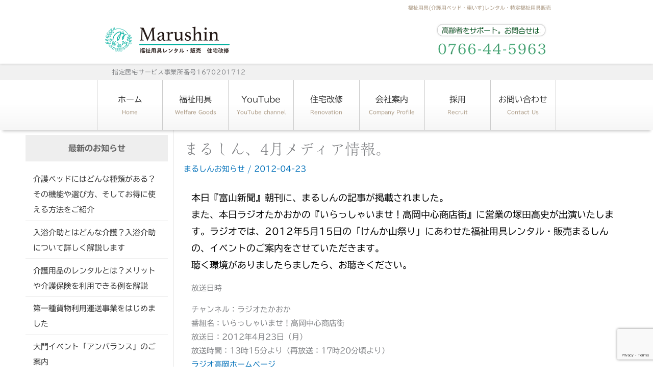

--- FILE ---
content_type: text/html; charset=utf-8
request_url: https://www.google.com/recaptcha/api2/anchor?ar=1&k=6LerhGAdAAAAABsznEqWiTLr9wbQmX_AKY0aYpeG&co=aHR0cHM6Ly93d3cubWFydXNoaW4tdGFrYW9rYS5jby5qcDo0NDM.&hl=en&v=PoyoqOPhxBO7pBk68S4YbpHZ&size=invisible&anchor-ms=20000&execute-ms=30000&cb=u5vo7hy6bm5m
body_size: 48856
content:
<!DOCTYPE HTML><html dir="ltr" lang="en"><head><meta http-equiv="Content-Type" content="text/html; charset=UTF-8">
<meta http-equiv="X-UA-Compatible" content="IE=edge">
<title>reCAPTCHA</title>
<style type="text/css">
/* cyrillic-ext */
@font-face {
  font-family: 'Roboto';
  font-style: normal;
  font-weight: 400;
  font-stretch: 100%;
  src: url(//fonts.gstatic.com/s/roboto/v48/KFO7CnqEu92Fr1ME7kSn66aGLdTylUAMa3GUBHMdazTgWw.woff2) format('woff2');
  unicode-range: U+0460-052F, U+1C80-1C8A, U+20B4, U+2DE0-2DFF, U+A640-A69F, U+FE2E-FE2F;
}
/* cyrillic */
@font-face {
  font-family: 'Roboto';
  font-style: normal;
  font-weight: 400;
  font-stretch: 100%;
  src: url(//fonts.gstatic.com/s/roboto/v48/KFO7CnqEu92Fr1ME7kSn66aGLdTylUAMa3iUBHMdazTgWw.woff2) format('woff2');
  unicode-range: U+0301, U+0400-045F, U+0490-0491, U+04B0-04B1, U+2116;
}
/* greek-ext */
@font-face {
  font-family: 'Roboto';
  font-style: normal;
  font-weight: 400;
  font-stretch: 100%;
  src: url(//fonts.gstatic.com/s/roboto/v48/KFO7CnqEu92Fr1ME7kSn66aGLdTylUAMa3CUBHMdazTgWw.woff2) format('woff2');
  unicode-range: U+1F00-1FFF;
}
/* greek */
@font-face {
  font-family: 'Roboto';
  font-style: normal;
  font-weight: 400;
  font-stretch: 100%;
  src: url(//fonts.gstatic.com/s/roboto/v48/KFO7CnqEu92Fr1ME7kSn66aGLdTylUAMa3-UBHMdazTgWw.woff2) format('woff2');
  unicode-range: U+0370-0377, U+037A-037F, U+0384-038A, U+038C, U+038E-03A1, U+03A3-03FF;
}
/* math */
@font-face {
  font-family: 'Roboto';
  font-style: normal;
  font-weight: 400;
  font-stretch: 100%;
  src: url(//fonts.gstatic.com/s/roboto/v48/KFO7CnqEu92Fr1ME7kSn66aGLdTylUAMawCUBHMdazTgWw.woff2) format('woff2');
  unicode-range: U+0302-0303, U+0305, U+0307-0308, U+0310, U+0312, U+0315, U+031A, U+0326-0327, U+032C, U+032F-0330, U+0332-0333, U+0338, U+033A, U+0346, U+034D, U+0391-03A1, U+03A3-03A9, U+03B1-03C9, U+03D1, U+03D5-03D6, U+03F0-03F1, U+03F4-03F5, U+2016-2017, U+2034-2038, U+203C, U+2040, U+2043, U+2047, U+2050, U+2057, U+205F, U+2070-2071, U+2074-208E, U+2090-209C, U+20D0-20DC, U+20E1, U+20E5-20EF, U+2100-2112, U+2114-2115, U+2117-2121, U+2123-214F, U+2190, U+2192, U+2194-21AE, U+21B0-21E5, U+21F1-21F2, U+21F4-2211, U+2213-2214, U+2216-22FF, U+2308-230B, U+2310, U+2319, U+231C-2321, U+2336-237A, U+237C, U+2395, U+239B-23B7, U+23D0, U+23DC-23E1, U+2474-2475, U+25AF, U+25B3, U+25B7, U+25BD, U+25C1, U+25CA, U+25CC, U+25FB, U+266D-266F, U+27C0-27FF, U+2900-2AFF, U+2B0E-2B11, U+2B30-2B4C, U+2BFE, U+3030, U+FF5B, U+FF5D, U+1D400-1D7FF, U+1EE00-1EEFF;
}
/* symbols */
@font-face {
  font-family: 'Roboto';
  font-style: normal;
  font-weight: 400;
  font-stretch: 100%;
  src: url(//fonts.gstatic.com/s/roboto/v48/KFO7CnqEu92Fr1ME7kSn66aGLdTylUAMaxKUBHMdazTgWw.woff2) format('woff2');
  unicode-range: U+0001-000C, U+000E-001F, U+007F-009F, U+20DD-20E0, U+20E2-20E4, U+2150-218F, U+2190, U+2192, U+2194-2199, U+21AF, U+21E6-21F0, U+21F3, U+2218-2219, U+2299, U+22C4-22C6, U+2300-243F, U+2440-244A, U+2460-24FF, U+25A0-27BF, U+2800-28FF, U+2921-2922, U+2981, U+29BF, U+29EB, U+2B00-2BFF, U+4DC0-4DFF, U+FFF9-FFFB, U+10140-1018E, U+10190-1019C, U+101A0, U+101D0-101FD, U+102E0-102FB, U+10E60-10E7E, U+1D2C0-1D2D3, U+1D2E0-1D37F, U+1F000-1F0FF, U+1F100-1F1AD, U+1F1E6-1F1FF, U+1F30D-1F30F, U+1F315, U+1F31C, U+1F31E, U+1F320-1F32C, U+1F336, U+1F378, U+1F37D, U+1F382, U+1F393-1F39F, U+1F3A7-1F3A8, U+1F3AC-1F3AF, U+1F3C2, U+1F3C4-1F3C6, U+1F3CA-1F3CE, U+1F3D4-1F3E0, U+1F3ED, U+1F3F1-1F3F3, U+1F3F5-1F3F7, U+1F408, U+1F415, U+1F41F, U+1F426, U+1F43F, U+1F441-1F442, U+1F444, U+1F446-1F449, U+1F44C-1F44E, U+1F453, U+1F46A, U+1F47D, U+1F4A3, U+1F4B0, U+1F4B3, U+1F4B9, U+1F4BB, U+1F4BF, U+1F4C8-1F4CB, U+1F4D6, U+1F4DA, U+1F4DF, U+1F4E3-1F4E6, U+1F4EA-1F4ED, U+1F4F7, U+1F4F9-1F4FB, U+1F4FD-1F4FE, U+1F503, U+1F507-1F50B, U+1F50D, U+1F512-1F513, U+1F53E-1F54A, U+1F54F-1F5FA, U+1F610, U+1F650-1F67F, U+1F687, U+1F68D, U+1F691, U+1F694, U+1F698, U+1F6AD, U+1F6B2, U+1F6B9-1F6BA, U+1F6BC, U+1F6C6-1F6CF, U+1F6D3-1F6D7, U+1F6E0-1F6EA, U+1F6F0-1F6F3, U+1F6F7-1F6FC, U+1F700-1F7FF, U+1F800-1F80B, U+1F810-1F847, U+1F850-1F859, U+1F860-1F887, U+1F890-1F8AD, U+1F8B0-1F8BB, U+1F8C0-1F8C1, U+1F900-1F90B, U+1F93B, U+1F946, U+1F984, U+1F996, U+1F9E9, U+1FA00-1FA6F, U+1FA70-1FA7C, U+1FA80-1FA89, U+1FA8F-1FAC6, U+1FACE-1FADC, U+1FADF-1FAE9, U+1FAF0-1FAF8, U+1FB00-1FBFF;
}
/* vietnamese */
@font-face {
  font-family: 'Roboto';
  font-style: normal;
  font-weight: 400;
  font-stretch: 100%;
  src: url(//fonts.gstatic.com/s/roboto/v48/KFO7CnqEu92Fr1ME7kSn66aGLdTylUAMa3OUBHMdazTgWw.woff2) format('woff2');
  unicode-range: U+0102-0103, U+0110-0111, U+0128-0129, U+0168-0169, U+01A0-01A1, U+01AF-01B0, U+0300-0301, U+0303-0304, U+0308-0309, U+0323, U+0329, U+1EA0-1EF9, U+20AB;
}
/* latin-ext */
@font-face {
  font-family: 'Roboto';
  font-style: normal;
  font-weight: 400;
  font-stretch: 100%;
  src: url(//fonts.gstatic.com/s/roboto/v48/KFO7CnqEu92Fr1ME7kSn66aGLdTylUAMa3KUBHMdazTgWw.woff2) format('woff2');
  unicode-range: U+0100-02BA, U+02BD-02C5, U+02C7-02CC, U+02CE-02D7, U+02DD-02FF, U+0304, U+0308, U+0329, U+1D00-1DBF, U+1E00-1E9F, U+1EF2-1EFF, U+2020, U+20A0-20AB, U+20AD-20C0, U+2113, U+2C60-2C7F, U+A720-A7FF;
}
/* latin */
@font-face {
  font-family: 'Roboto';
  font-style: normal;
  font-weight: 400;
  font-stretch: 100%;
  src: url(//fonts.gstatic.com/s/roboto/v48/KFO7CnqEu92Fr1ME7kSn66aGLdTylUAMa3yUBHMdazQ.woff2) format('woff2');
  unicode-range: U+0000-00FF, U+0131, U+0152-0153, U+02BB-02BC, U+02C6, U+02DA, U+02DC, U+0304, U+0308, U+0329, U+2000-206F, U+20AC, U+2122, U+2191, U+2193, U+2212, U+2215, U+FEFF, U+FFFD;
}
/* cyrillic-ext */
@font-face {
  font-family: 'Roboto';
  font-style: normal;
  font-weight: 500;
  font-stretch: 100%;
  src: url(//fonts.gstatic.com/s/roboto/v48/KFO7CnqEu92Fr1ME7kSn66aGLdTylUAMa3GUBHMdazTgWw.woff2) format('woff2');
  unicode-range: U+0460-052F, U+1C80-1C8A, U+20B4, U+2DE0-2DFF, U+A640-A69F, U+FE2E-FE2F;
}
/* cyrillic */
@font-face {
  font-family: 'Roboto';
  font-style: normal;
  font-weight: 500;
  font-stretch: 100%;
  src: url(//fonts.gstatic.com/s/roboto/v48/KFO7CnqEu92Fr1ME7kSn66aGLdTylUAMa3iUBHMdazTgWw.woff2) format('woff2');
  unicode-range: U+0301, U+0400-045F, U+0490-0491, U+04B0-04B1, U+2116;
}
/* greek-ext */
@font-face {
  font-family: 'Roboto';
  font-style: normal;
  font-weight: 500;
  font-stretch: 100%;
  src: url(//fonts.gstatic.com/s/roboto/v48/KFO7CnqEu92Fr1ME7kSn66aGLdTylUAMa3CUBHMdazTgWw.woff2) format('woff2');
  unicode-range: U+1F00-1FFF;
}
/* greek */
@font-face {
  font-family: 'Roboto';
  font-style: normal;
  font-weight: 500;
  font-stretch: 100%;
  src: url(//fonts.gstatic.com/s/roboto/v48/KFO7CnqEu92Fr1ME7kSn66aGLdTylUAMa3-UBHMdazTgWw.woff2) format('woff2');
  unicode-range: U+0370-0377, U+037A-037F, U+0384-038A, U+038C, U+038E-03A1, U+03A3-03FF;
}
/* math */
@font-face {
  font-family: 'Roboto';
  font-style: normal;
  font-weight: 500;
  font-stretch: 100%;
  src: url(//fonts.gstatic.com/s/roboto/v48/KFO7CnqEu92Fr1ME7kSn66aGLdTylUAMawCUBHMdazTgWw.woff2) format('woff2');
  unicode-range: U+0302-0303, U+0305, U+0307-0308, U+0310, U+0312, U+0315, U+031A, U+0326-0327, U+032C, U+032F-0330, U+0332-0333, U+0338, U+033A, U+0346, U+034D, U+0391-03A1, U+03A3-03A9, U+03B1-03C9, U+03D1, U+03D5-03D6, U+03F0-03F1, U+03F4-03F5, U+2016-2017, U+2034-2038, U+203C, U+2040, U+2043, U+2047, U+2050, U+2057, U+205F, U+2070-2071, U+2074-208E, U+2090-209C, U+20D0-20DC, U+20E1, U+20E5-20EF, U+2100-2112, U+2114-2115, U+2117-2121, U+2123-214F, U+2190, U+2192, U+2194-21AE, U+21B0-21E5, U+21F1-21F2, U+21F4-2211, U+2213-2214, U+2216-22FF, U+2308-230B, U+2310, U+2319, U+231C-2321, U+2336-237A, U+237C, U+2395, U+239B-23B7, U+23D0, U+23DC-23E1, U+2474-2475, U+25AF, U+25B3, U+25B7, U+25BD, U+25C1, U+25CA, U+25CC, U+25FB, U+266D-266F, U+27C0-27FF, U+2900-2AFF, U+2B0E-2B11, U+2B30-2B4C, U+2BFE, U+3030, U+FF5B, U+FF5D, U+1D400-1D7FF, U+1EE00-1EEFF;
}
/* symbols */
@font-face {
  font-family: 'Roboto';
  font-style: normal;
  font-weight: 500;
  font-stretch: 100%;
  src: url(//fonts.gstatic.com/s/roboto/v48/KFO7CnqEu92Fr1ME7kSn66aGLdTylUAMaxKUBHMdazTgWw.woff2) format('woff2');
  unicode-range: U+0001-000C, U+000E-001F, U+007F-009F, U+20DD-20E0, U+20E2-20E4, U+2150-218F, U+2190, U+2192, U+2194-2199, U+21AF, U+21E6-21F0, U+21F3, U+2218-2219, U+2299, U+22C4-22C6, U+2300-243F, U+2440-244A, U+2460-24FF, U+25A0-27BF, U+2800-28FF, U+2921-2922, U+2981, U+29BF, U+29EB, U+2B00-2BFF, U+4DC0-4DFF, U+FFF9-FFFB, U+10140-1018E, U+10190-1019C, U+101A0, U+101D0-101FD, U+102E0-102FB, U+10E60-10E7E, U+1D2C0-1D2D3, U+1D2E0-1D37F, U+1F000-1F0FF, U+1F100-1F1AD, U+1F1E6-1F1FF, U+1F30D-1F30F, U+1F315, U+1F31C, U+1F31E, U+1F320-1F32C, U+1F336, U+1F378, U+1F37D, U+1F382, U+1F393-1F39F, U+1F3A7-1F3A8, U+1F3AC-1F3AF, U+1F3C2, U+1F3C4-1F3C6, U+1F3CA-1F3CE, U+1F3D4-1F3E0, U+1F3ED, U+1F3F1-1F3F3, U+1F3F5-1F3F7, U+1F408, U+1F415, U+1F41F, U+1F426, U+1F43F, U+1F441-1F442, U+1F444, U+1F446-1F449, U+1F44C-1F44E, U+1F453, U+1F46A, U+1F47D, U+1F4A3, U+1F4B0, U+1F4B3, U+1F4B9, U+1F4BB, U+1F4BF, U+1F4C8-1F4CB, U+1F4D6, U+1F4DA, U+1F4DF, U+1F4E3-1F4E6, U+1F4EA-1F4ED, U+1F4F7, U+1F4F9-1F4FB, U+1F4FD-1F4FE, U+1F503, U+1F507-1F50B, U+1F50D, U+1F512-1F513, U+1F53E-1F54A, U+1F54F-1F5FA, U+1F610, U+1F650-1F67F, U+1F687, U+1F68D, U+1F691, U+1F694, U+1F698, U+1F6AD, U+1F6B2, U+1F6B9-1F6BA, U+1F6BC, U+1F6C6-1F6CF, U+1F6D3-1F6D7, U+1F6E0-1F6EA, U+1F6F0-1F6F3, U+1F6F7-1F6FC, U+1F700-1F7FF, U+1F800-1F80B, U+1F810-1F847, U+1F850-1F859, U+1F860-1F887, U+1F890-1F8AD, U+1F8B0-1F8BB, U+1F8C0-1F8C1, U+1F900-1F90B, U+1F93B, U+1F946, U+1F984, U+1F996, U+1F9E9, U+1FA00-1FA6F, U+1FA70-1FA7C, U+1FA80-1FA89, U+1FA8F-1FAC6, U+1FACE-1FADC, U+1FADF-1FAE9, U+1FAF0-1FAF8, U+1FB00-1FBFF;
}
/* vietnamese */
@font-face {
  font-family: 'Roboto';
  font-style: normal;
  font-weight: 500;
  font-stretch: 100%;
  src: url(//fonts.gstatic.com/s/roboto/v48/KFO7CnqEu92Fr1ME7kSn66aGLdTylUAMa3OUBHMdazTgWw.woff2) format('woff2');
  unicode-range: U+0102-0103, U+0110-0111, U+0128-0129, U+0168-0169, U+01A0-01A1, U+01AF-01B0, U+0300-0301, U+0303-0304, U+0308-0309, U+0323, U+0329, U+1EA0-1EF9, U+20AB;
}
/* latin-ext */
@font-face {
  font-family: 'Roboto';
  font-style: normal;
  font-weight: 500;
  font-stretch: 100%;
  src: url(//fonts.gstatic.com/s/roboto/v48/KFO7CnqEu92Fr1ME7kSn66aGLdTylUAMa3KUBHMdazTgWw.woff2) format('woff2');
  unicode-range: U+0100-02BA, U+02BD-02C5, U+02C7-02CC, U+02CE-02D7, U+02DD-02FF, U+0304, U+0308, U+0329, U+1D00-1DBF, U+1E00-1E9F, U+1EF2-1EFF, U+2020, U+20A0-20AB, U+20AD-20C0, U+2113, U+2C60-2C7F, U+A720-A7FF;
}
/* latin */
@font-face {
  font-family: 'Roboto';
  font-style: normal;
  font-weight: 500;
  font-stretch: 100%;
  src: url(//fonts.gstatic.com/s/roboto/v48/KFO7CnqEu92Fr1ME7kSn66aGLdTylUAMa3yUBHMdazQ.woff2) format('woff2');
  unicode-range: U+0000-00FF, U+0131, U+0152-0153, U+02BB-02BC, U+02C6, U+02DA, U+02DC, U+0304, U+0308, U+0329, U+2000-206F, U+20AC, U+2122, U+2191, U+2193, U+2212, U+2215, U+FEFF, U+FFFD;
}
/* cyrillic-ext */
@font-face {
  font-family: 'Roboto';
  font-style: normal;
  font-weight: 900;
  font-stretch: 100%;
  src: url(//fonts.gstatic.com/s/roboto/v48/KFO7CnqEu92Fr1ME7kSn66aGLdTylUAMa3GUBHMdazTgWw.woff2) format('woff2');
  unicode-range: U+0460-052F, U+1C80-1C8A, U+20B4, U+2DE0-2DFF, U+A640-A69F, U+FE2E-FE2F;
}
/* cyrillic */
@font-face {
  font-family: 'Roboto';
  font-style: normal;
  font-weight: 900;
  font-stretch: 100%;
  src: url(//fonts.gstatic.com/s/roboto/v48/KFO7CnqEu92Fr1ME7kSn66aGLdTylUAMa3iUBHMdazTgWw.woff2) format('woff2');
  unicode-range: U+0301, U+0400-045F, U+0490-0491, U+04B0-04B1, U+2116;
}
/* greek-ext */
@font-face {
  font-family: 'Roboto';
  font-style: normal;
  font-weight: 900;
  font-stretch: 100%;
  src: url(//fonts.gstatic.com/s/roboto/v48/KFO7CnqEu92Fr1ME7kSn66aGLdTylUAMa3CUBHMdazTgWw.woff2) format('woff2');
  unicode-range: U+1F00-1FFF;
}
/* greek */
@font-face {
  font-family: 'Roboto';
  font-style: normal;
  font-weight: 900;
  font-stretch: 100%;
  src: url(//fonts.gstatic.com/s/roboto/v48/KFO7CnqEu92Fr1ME7kSn66aGLdTylUAMa3-UBHMdazTgWw.woff2) format('woff2');
  unicode-range: U+0370-0377, U+037A-037F, U+0384-038A, U+038C, U+038E-03A1, U+03A3-03FF;
}
/* math */
@font-face {
  font-family: 'Roboto';
  font-style: normal;
  font-weight: 900;
  font-stretch: 100%;
  src: url(//fonts.gstatic.com/s/roboto/v48/KFO7CnqEu92Fr1ME7kSn66aGLdTylUAMawCUBHMdazTgWw.woff2) format('woff2');
  unicode-range: U+0302-0303, U+0305, U+0307-0308, U+0310, U+0312, U+0315, U+031A, U+0326-0327, U+032C, U+032F-0330, U+0332-0333, U+0338, U+033A, U+0346, U+034D, U+0391-03A1, U+03A3-03A9, U+03B1-03C9, U+03D1, U+03D5-03D6, U+03F0-03F1, U+03F4-03F5, U+2016-2017, U+2034-2038, U+203C, U+2040, U+2043, U+2047, U+2050, U+2057, U+205F, U+2070-2071, U+2074-208E, U+2090-209C, U+20D0-20DC, U+20E1, U+20E5-20EF, U+2100-2112, U+2114-2115, U+2117-2121, U+2123-214F, U+2190, U+2192, U+2194-21AE, U+21B0-21E5, U+21F1-21F2, U+21F4-2211, U+2213-2214, U+2216-22FF, U+2308-230B, U+2310, U+2319, U+231C-2321, U+2336-237A, U+237C, U+2395, U+239B-23B7, U+23D0, U+23DC-23E1, U+2474-2475, U+25AF, U+25B3, U+25B7, U+25BD, U+25C1, U+25CA, U+25CC, U+25FB, U+266D-266F, U+27C0-27FF, U+2900-2AFF, U+2B0E-2B11, U+2B30-2B4C, U+2BFE, U+3030, U+FF5B, U+FF5D, U+1D400-1D7FF, U+1EE00-1EEFF;
}
/* symbols */
@font-face {
  font-family: 'Roboto';
  font-style: normal;
  font-weight: 900;
  font-stretch: 100%;
  src: url(//fonts.gstatic.com/s/roboto/v48/KFO7CnqEu92Fr1ME7kSn66aGLdTylUAMaxKUBHMdazTgWw.woff2) format('woff2');
  unicode-range: U+0001-000C, U+000E-001F, U+007F-009F, U+20DD-20E0, U+20E2-20E4, U+2150-218F, U+2190, U+2192, U+2194-2199, U+21AF, U+21E6-21F0, U+21F3, U+2218-2219, U+2299, U+22C4-22C6, U+2300-243F, U+2440-244A, U+2460-24FF, U+25A0-27BF, U+2800-28FF, U+2921-2922, U+2981, U+29BF, U+29EB, U+2B00-2BFF, U+4DC0-4DFF, U+FFF9-FFFB, U+10140-1018E, U+10190-1019C, U+101A0, U+101D0-101FD, U+102E0-102FB, U+10E60-10E7E, U+1D2C0-1D2D3, U+1D2E0-1D37F, U+1F000-1F0FF, U+1F100-1F1AD, U+1F1E6-1F1FF, U+1F30D-1F30F, U+1F315, U+1F31C, U+1F31E, U+1F320-1F32C, U+1F336, U+1F378, U+1F37D, U+1F382, U+1F393-1F39F, U+1F3A7-1F3A8, U+1F3AC-1F3AF, U+1F3C2, U+1F3C4-1F3C6, U+1F3CA-1F3CE, U+1F3D4-1F3E0, U+1F3ED, U+1F3F1-1F3F3, U+1F3F5-1F3F7, U+1F408, U+1F415, U+1F41F, U+1F426, U+1F43F, U+1F441-1F442, U+1F444, U+1F446-1F449, U+1F44C-1F44E, U+1F453, U+1F46A, U+1F47D, U+1F4A3, U+1F4B0, U+1F4B3, U+1F4B9, U+1F4BB, U+1F4BF, U+1F4C8-1F4CB, U+1F4D6, U+1F4DA, U+1F4DF, U+1F4E3-1F4E6, U+1F4EA-1F4ED, U+1F4F7, U+1F4F9-1F4FB, U+1F4FD-1F4FE, U+1F503, U+1F507-1F50B, U+1F50D, U+1F512-1F513, U+1F53E-1F54A, U+1F54F-1F5FA, U+1F610, U+1F650-1F67F, U+1F687, U+1F68D, U+1F691, U+1F694, U+1F698, U+1F6AD, U+1F6B2, U+1F6B9-1F6BA, U+1F6BC, U+1F6C6-1F6CF, U+1F6D3-1F6D7, U+1F6E0-1F6EA, U+1F6F0-1F6F3, U+1F6F7-1F6FC, U+1F700-1F7FF, U+1F800-1F80B, U+1F810-1F847, U+1F850-1F859, U+1F860-1F887, U+1F890-1F8AD, U+1F8B0-1F8BB, U+1F8C0-1F8C1, U+1F900-1F90B, U+1F93B, U+1F946, U+1F984, U+1F996, U+1F9E9, U+1FA00-1FA6F, U+1FA70-1FA7C, U+1FA80-1FA89, U+1FA8F-1FAC6, U+1FACE-1FADC, U+1FADF-1FAE9, U+1FAF0-1FAF8, U+1FB00-1FBFF;
}
/* vietnamese */
@font-face {
  font-family: 'Roboto';
  font-style: normal;
  font-weight: 900;
  font-stretch: 100%;
  src: url(//fonts.gstatic.com/s/roboto/v48/KFO7CnqEu92Fr1ME7kSn66aGLdTylUAMa3OUBHMdazTgWw.woff2) format('woff2');
  unicode-range: U+0102-0103, U+0110-0111, U+0128-0129, U+0168-0169, U+01A0-01A1, U+01AF-01B0, U+0300-0301, U+0303-0304, U+0308-0309, U+0323, U+0329, U+1EA0-1EF9, U+20AB;
}
/* latin-ext */
@font-face {
  font-family: 'Roboto';
  font-style: normal;
  font-weight: 900;
  font-stretch: 100%;
  src: url(//fonts.gstatic.com/s/roboto/v48/KFO7CnqEu92Fr1ME7kSn66aGLdTylUAMa3KUBHMdazTgWw.woff2) format('woff2');
  unicode-range: U+0100-02BA, U+02BD-02C5, U+02C7-02CC, U+02CE-02D7, U+02DD-02FF, U+0304, U+0308, U+0329, U+1D00-1DBF, U+1E00-1E9F, U+1EF2-1EFF, U+2020, U+20A0-20AB, U+20AD-20C0, U+2113, U+2C60-2C7F, U+A720-A7FF;
}
/* latin */
@font-face {
  font-family: 'Roboto';
  font-style: normal;
  font-weight: 900;
  font-stretch: 100%;
  src: url(//fonts.gstatic.com/s/roboto/v48/KFO7CnqEu92Fr1ME7kSn66aGLdTylUAMa3yUBHMdazQ.woff2) format('woff2');
  unicode-range: U+0000-00FF, U+0131, U+0152-0153, U+02BB-02BC, U+02C6, U+02DA, U+02DC, U+0304, U+0308, U+0329, U+2000-206F, U+20AC, U+2122, U+2191, U+2193, U+2212, U+2215, U+FEFF, U+FFFD;
}

</style>
<link rel="stylesheet" type="text/css" href="https://www.gstatic.com/recaptcha/releases/PoyoqOPhxBO7pBk68S4YbpHZ/styles__ltr.css">
<script nonce="wlU53GFWi4YgBUVMdFKVgg" type="text/javascript">window['__recaptcha_api'] = 'https://www.google.com/recaptcha/api2/';</script>
<script type="text/javascript" src="https://www.gstatic.com/recaptcha/releases/PoyoqOPhxBO7pBk68S4YbpHZ/recaptcha__en.js" nonce="wlU53GFWi4YgBUVMdFKVgg">
      
    </script></head>
<body><div id="rc-anchor-alert" class="rc-anchor-alert"></div>
<input type="hidden" id="recaptcha-token" value="[base64]">
<script type="text/javascript" nonce="wlU53GFWi4YgBUVMdFKVgg">
      recaptcha.anchor.Main.init("[\x22ainput\x22,[\x22bgdata\x22,\x22\x22,\[base64]/[base64]/[base64]/ZyhXLGgpOnEoW04sMjEsbF0sVywwKSxoKSxmYWxzZSxmYWxzZSl9Y2F0Y2goayl7RygzNTgsVyk/[base64]/[base64]/[base64]/[base64]/[base64]/[base64]/[base64]/bmV3IEJbT10oRFswXSk6dz09Mj9uZXcgQltPXShEWzBdLERbMV0pOnc9PTM/bmV3IEJbT10oRFswXSxEWzFdLERbMl0pOnc9PTQ/[base64]/[base64]/[base64]/[base64]/[base64]\\u003d\x22,\[base64]\x22,\[base64]/[base64]/[base64]/Ct8O0b03DtEUlwpNowp5zwpQMwqozwp8tX2zDs0DDpsOTCR4sIBDChMK2wqk4FWfCrcOrZhPCqTnDk8KAM8KzK8KqGMOJw6VawrvDs2vCpgzDuBchw6rCpcKLQxxiw6NgesODd8Ocw6J/[base64]/DqMKWPMOpBWrCmChqwr3CugDDocKtw4MJEMK6w6DCgQEUDETDoTZmDUDDuV91w5fCosObw6xrdTUKDsOJwrrDmcOEXsKzw55awpMCf8O8woY2F8KdIHcWFEZEwovCnMO/wozCrsOXGSQDwpE4XsKzZybCmm3DosK5wrgmDV4ewpNMw5p5DcOXLcK9w7ELektiaQPCvMOidMOmQMKAPcOWw59jwoYlwojCqMKRw4AIfmbCtsKpw708D0nDlcOmw4DCmcOJw5xnw6pvBH3DqyfCghfCrsKAw7LCrAEjRsOkwrLDnVNOFh3CowsQwqVDJsKjT14JOU/[base64]/wpDDlVxnCX3CiH7DuMOyRgViw4RQOzEXQcKvdsOkE3fCmlHDqcKow5orwqpyT3JMwrcUw5LCsB/[base64]/UkDCoR15w4Jewrh/w75QT2HDnhHCqMO1wqbCh8OCw7nCt3/ChcO0w4xYw5B4w5EdesK/b8OdY8KRfXnCisOJw6DDsgDCscK+wrUvw4jCiFHDhcKKwrvDlsOfwobDhsO7b8KSDMO1Z0U2wrJXw554JV/CiwLCoH3DvMOhw5JeP8ODDH5JwoQ0AsKTPC8Fw4HCp8Oew6nCmMKaw6ADXsOUwqzDgR/[base64]/Cj2p/wp14bHTDgCjCscKdw7HCpUzCuDLDlTFyXMKswrTCv8K5w4/[base64]/DqSxoVcOlRVzDhcODYcKiLcKaw6/[base64]/[base64]/[base64]/CuyPDuMOgw4hNwovDixvCrzI4wr/CsMKDw7XDqSErworDqFrDjcK/XsKKw4zDhsKHwoPDn0o5wqxWw47Cs8OYFcObwrjDtA5vOChbFcKHw7xCHSFxw4IGWsK/w6XDo8OQCQzCjsOxB8OPdcKiNXMpwpDCkcK4TXfCq8OccR/CjMKPPMOJwrANPTDCucKkwonDoMOFWMKyw4Efw5FlMygQJVZ6w6XCq8O+dV1aOcOZw5HCnsOPwq9lwp3Dt29sO8K+w6pvMirCl8Kww7vDpkTDuQfDmMK7w7lXAjx4w4kEw4/[base64]/[base64]/[base64]/Cn8K8cBBdw7/DhFt4wrPDuRx7aSPDnQvCgRTDq8OSwonDiMOzX0PDhCnDpsOtLxBHw7nCrHBswrUTbsKWDcOqYjRewoNlXsK6E2Y/[base64]/QsOew5TCu8KvEsKBw5rDoMOGwrTCkDxFwpJnwrQqw6vCgMOwbkbClELCpcKDaxMOwoR1wqshN8KydSEiwqPCiMOtw5k8Lw4AecKKRsO9JMKLQGcGwrgawqYFbcK1J8OvfsOzIsOzw4BywofCpMKiw77CqEUfMsOMw6wrw7XCiMKewrY2wrxrEVl/[base64]/BmZhRRDCm8KOSMOoUsKHw77DiMO6wrhPb8OvVsK/w4jDiMOtwqXCnAI9YMKTGD9COcO1w58WZ8KRcMKJw4XCr8KQFiZ7GDPDusKrWcKnEA0deHnDhsOeKnlxEF4Rw5N8w4tbIMOuw5kbw67DjS0+bGPDrsKKwp8Pw6MZOCNKw5fCqMK9R8K5cyfCtsKGw7TCl8KRw7TDgMOswqnCv3zDvsKWwph+wp/CicKiVGXCqDx2KsKiwpHCrcOOwoQZwp5VYcO9w7Z3K8OgSMOGwpPDunEtwofDn8OAesKAwoRNIWIPwolXw7/Dt8KpwpjCuBXDqsObXx/DpMOOwrnDslg7wpdIwr9Ce8KUw4cUw6vDvFknb3odwofDsBvCjGAsw4ELwq7CssOAEsKbwrxXwqRVcsOtw5M5wr4vw6LDrFDCjcKWw49XEARZw4VyPCbDjG7ClXBZKAg9w7JQFm14wo4fAsOpdcKRwoPDum/DlcKwwpnDh8KIwp50bSDCuEA0wrA6OcKAw5rCs3N+WUvCuMKgIcOMJA4Jw67CgFTCr2djwqFew5DDgcOabxkoP3h/[base64]/CnzvDjsKIL0Jbw4cFw4fDvWzDrSBDUsOlw6vCjsOHOUnDscOFQBDCtMKQEATCiMOsGnXCl2RpNMKZecKYwq/CtsKTw4fCv1/DvsOawogVCsKmwoIrwqbDiXPCkwDCnsKiByjDow/CjsKvc0rDvsOvwqrCgW9DecKpQw/Di8KUesOdZ8KQw5oQwoQtwpbCkcKnwqfDl8KVwoICw47Cl8OrwrfDrmrDtHkyDDt/YjpHwpV3JMOgw71dwqbDkXwcJ3TCgX5Ww7g/[base64]/[base64]/[base64]/Y8KDbsK2Dm7CuXfCtcKYTA1jZzpfwpQQViFSw7DDgy3CujTDiA/CvzhtGsOxPHYrwp9Ewo/DpMKSwpbDg8KzFjdUw7fDnQVXw40DezhdXgXCiRjCn23CsMOIw7Enw5bDgsOEw4pBExwnVcOkw5TCjSnDtDjCtsOaOcKOwpzCin7Ci8KwJMKHwp0tHx4sQcOuw4NpBk3DnMOJCsOCw6LDvWUyR3zCnzktwrpXw7PDsivCjDQCwq/Cj8Kww5dFwqvCv3ACK8OOcmQ7wrEkPcKwInjClcKAYlTDi3cEw4piSsO8ecOaw6dIK8KbVBnCmnZpwrNUwrV4dnt/aMKeMsODwq1gJ8KCR8OYTmMHwpLDnh3Di8KawrBPK2oCYDsIw6PDt8Omw7nDh8K3bmTComRjcsOJw4QTesKaw5zCtRhzw6LCrMKRQ30CwpUwbcOaEMKtwoZsOH3DnUNKNsOWPFPDmMK0WcKtHWjDllXCrsOddgwSw69SwrTCji/ChRbCixDCkMObwpfDt8KFMMOAw5BDCMO2w68awrdpRcOwETPCtTEvwpvDgsKvw63DrEbCjFjCihxmMcO3fcKFCAPDicKdw4xpwrwQVi/DlArDpcKvwpDCgMOVwqPDvsK/[base64]/[base64]/ChsOGworCiipcS8KVHsK/wq3Ds8KkMhbCnA5ew6nDv8K7wqrDmsKXwqgtw5sNwqnDn8OIwrXDiMKLH8O0Qz3DkMKpCMKNSXXDisKwFgDCm8OFWlrCp8KleMO/R8OowpEiw54WwqBhwqvDkW7CqsOMWMKuw5DDiwjDgyEfCBHCl3IQbmvCujnCkFPDjzPDmsOBw4xhw4DCkcO3woY0wroTXXZgwqUrEsOuccOmJcOcwpAnw680w5jDhjnDksKGdsKkw4jCl8OVw4p0ZEHDrA/CscOtwqnDnBc0QBxxwodbNcKVw6dHUsOhwqZKwp1qUcOTNwhCwpDDv8KZLsOzw6hKZhjDmgfCtQLCnltbVQ3CiS/Dm8OGQUQZw5NIwo/CnwFRHCQnZsK4GT3CvMOGPsOIwrVyGsKxw5wnw4rDqsOnw5kHw5w/[base64]/CqcOPZRRWNzQIw7HCgQhEwq3DvxZQdsKSwpZUTcOmw7/DjmnDtcOewpbDtU07FSbDtMKePl7DjG5GJibDisOJwrbDmsONwo/Cvi7DmMK0DAfClMK9wr84w4nDtkdHw5gkNcKFY8KVwpjCvcKpWho4wqnDoy5LeC9yfsOCw7VNdsKGwrLChFTDmk9xcsKSORrCscKpwrXDqMK2wq/[base64]/DrsK6ZcO6L8KWw4TDuULDqMKwHFTCgMKMDcOuwqjDvsOLWyTCsCzDul/[base64]/CqsObck3ClcKtV8O2w4/CkcKIwqUNw6A/BCXDrsOLUH7CvT3Cv2MOan5Sc8KQw6vCsVdwFVTDvcKAMcOMMsOtBSQ8aV0uECPCpUbDrMKIw7nCrcKfw6xlw5HCnTnCvATCtR/[base64]/CgMKnwqXDggPCkGjDtMOKwp4Lwqd4wpp/HMOZwo/DiA0EXMKmw6wgLsOSOMOvMcKXfg4sOsKHD8KeYQx4YE9lw7p1w5vDoH4UUcKFIBkRwp1xOwTCiBfDtcO/wq0twrDDrsOxwqrDlUfDi2wRwqcvUcOTw4NEw7nDlMOkCMKIw7XCphk4w7QYEsK9w6wHfiROwrHDgsK4X8OIwoUCHX/DhsOiQMKNw7rCmsO7w6tTAMOlwr3CnsKZKMKKGDTCucO6wovCp2HDowjCusO9wrvCgsO2BMOqwovDg8KJUUfCnU/DhAbDpMOcwrpGwrnDsSQxw5JNwrxJEcKAwpTCsQ7DuMKrDMKIKTd0OcK4ICbCucOmKCJHCcKdE8KFw4pgwr/DihJ+MsODwqo5UhjCs8O8w57DrMOnwopiw7bDgnI2R8Oqwo5UZmHCqMKYTsOWwrvDiMOjP8OBNMKmw7J6VTVowrXDrDlVU8OzwpfDrScWcMOtwrlwwpNdBmkMw6l0NzgUwrhWwoU8SDlswpHDusOPwr8Tw6JFKQPCvMO/HQ7DssKlB8OxwrrCgx0hXMKQwq1uwqcyw6J1w5UjDEjDnjbDrMOoF8OKw5hNbcKMwobDk8ODwrgGw70/[base64]/CvcKqZ8KVVsO+wqPDmEHDjzZjw5nDtBjCgsK8wqgZTMOZw6xXwoo5wqDDjsO6w6nDjMKjHMOvLhNVGcKMAXUFfMKxw5PDmjTCjcOowr7Ck8OaAzvCsCM1ZsOgCQ/CssOJB8OBa1PCu8OYW8O3IcKuwr7DrCI5w6Nowr7DhMO6w49DIhrCgcOqwqkxSEt+w5M2G8O+ICLDicOLdBh/wprCqH8SFMOnIHHDiMOWw5DCsjzCvlbCqMKnw7TCpkcVRcKeJEzCqFzDtsOzw51bwrfDhsO8w6tUFnbCnz0ewphdScO5QSp3acK1wo1sb8OJwonDhMKXOWfCrMKBwpHDpQDDocKXw7jDs8OowoM6w6lFSUZRw7/CpA0YU8K/w6LCt8K+RMOiw6fDhcKkwpBTTHw4C8KPFsOFwrMjJsKVOMKSFMKsw7/Du1DChn/CuMOPw6nDhcOfwoshasO2wq/Cil8nOyzCowgMw6ArwqUewoLCkHbCmsObw4/[base64]/EGwSw6BveGLCvsOwBcOnwpHDusKgw4HDjSYww53Cp8KIwoAuw4vClxPCvsOfwr/[base64]/[base64]/wo9aT8KhJ8KDC0zDn8KjwoRAwoozc1XCgWDCj8KCCz1GHl8nC3XCtMKnwpQrw7rCkMKQwqQMAyQhE2YXW8ORVMODw49RU8KMw7s8wqxRw7vDpV/[base64]/VlXCmGkDAcORNcO8aF/DiMO+TE1Bw6HDgsO3w5XCjX7Dh8Kpc0RWwql7wp7ChGDDs8O4w5HCjsK3wr/CsMKfwrAxWMKQEyVqwpkCDXFjw65nwrvDosOEwrB0VsKPLcOFXcKWTlLCpXrCjBYrw4jDq8OrTiJjeULDgHUOGxDDjcKfRWnDoRTDtnnCo1YYw4F8LSLClsOnQcK6w5XCssO1w4TCjFcSLcKpXjfDnsKUw7PDlQ3CpR/[base64]/DlsKYwpPCn8KwScORI0R/TFZYwo4Jw6Jgw5NSwqXCr2bDnVDDthVqw7fDgV86w6Jdb15zw57ClCzDlMODFC1pHljDrXbCt8KwBwrCnsO/w4F1IxoawqkeU8KxDcKvwoxPw6suS8OIcMKEwo57wqzCokfDmMKRwoYsE8KIw7FNU2jCrWtbHcOzS8O4LcOeQ8KqYmjDrT3DjlTDi0PDiTDDmcOLw5dNwrhlwrnCh8KEw7zCkXJkw6lBKcK/wrnDvsKEwqLChBQKSMKBacK3w6QEeQ/DncKbwrkSEcKJDMOpLVPClMKlw6lVJ01LYijChj/[base64]/w7QAYMOLaFEQwpvDrwZgDmLCjmkywqTDvjTDl8Kpw4LDtFkHw5vCgV0mwqXCpcKzwrHDuMKOHFPCssKQLwQlwo8Pwq9nwr7Clh/CnHjCmmQOBcO4w48VXcOQw7QiCgXDgMO2CFljLsKew4HCuxDCtChPUH9twpTCm8OWfcOzw5lowpBAwpsLw6NSY8Kjw6/[base64]/Cv8KhI8KGBsKCK1nDvsKNJsKfbh3DkgXDg8OPH8K0wqhawoHCv8KPw7PDijgiJ2vDlUYsw7fClsKgcsKlwqjDhw7Ct8KiwovDi8KBBWfCjcOWDmwRw7IPJFLCvsOXw6PDjcOJGVpmw4QHw7rDm3lyw4w3MGrCtCRrw6/[base64]/wo0swpPDpsKSJsKrMX4bY3HDtcOOcyxbUcKiwpcxIcO1wp3DmWkIYMKVOcOPw5bDmQXDvMOHw79NIsOHw7TDlw1XwozCmsOkwpcJGDl0RMOefyzCnlcGw7w/wrPCuAjCql7Dh8KAwpsnwovDlFLClMKrw6/CkAzDv8K1VMKpw7wxaS/DssK3fWN0wrFDwpLCssKEwr/CpsOUecKEwrdnTATDm8OGd8KsQcO0VsOzw7rCgnXCicKbwrbCgmx/[base64]/CoMK6woYNaW/Dp8Oew4hawpsNKsKIXsKOK1HCghczbsKaw6vDp056D8OAQcOcw4hsH8KwwqIzRWkxwrttPCLCk8OEw4NKRQrCnF9eIjLDiWoFEMO+wqXCoyQXw67DtMKrw6IgJsKPw7zDrcOCCcOYw6LDmH/DszU5VsKwwo4nw4p/NMK0wrczY8KTw5vCuFdQSQjDknslDVwrw5fCh2/CrMKLw6zDg2VrYMKJTCrCrmzCiTjDkyHCvUvDr8KgwqvDvDJUw5ENIMObw6rDvVTCqMKdV8OSw6DDkRwRUF3DtcOrwr3DuWEqLA3DvMOQRMOjw5F4wqXCucKeZw3DlFDDkBPDvsKqwp3Du0RhccOKN8OdOMKbwop2wo/ChArDu8OIw6skI8KNRMKfccK9fsKhw4Jywr9rwrNbXcO/wq/DqcKAw5N2wozDgsO1w6l9wrgwwpkXw6rDq11kw4A9wqDDjMKWwoPDvh7CulzCrSDDnR7DvsOkwoHDkMOPwr5ELQllXhFMRGTDmB7Ds8Ocw7PCqMKDQMKvw5FBNyfCo2MHYR7DqHFiScO+EcKPLzHCknjDl1TCmXTDnjjCrcOQF1Raw5/DisO/A0/CqsK9a8O8wrVRwpjDisOQwrHCpsOWw4nDjcOfDsKYfGjDtsOITVBOw5TDo37DlcO/MsKwwoJjwqLCk8OYw5ACwqfCpW43GMKaw5QVEQIkdTlMUnguB8KOw5lWXT/[base64]/[base64]/KRLDqwrChsOEwqfDhTLCgMOqVcO0w4rCozkOJDHCsAwVwrLDtsKLS8O5V8KLNMKxw6HDpVHCjsODwqXCl8KcPktCw6fCmcOqwoXDih4kRsOhwrLDozUBw7/DvsK4w63CusKww7fDjsKeC8ONwrbDkX7DojrCh0U8w5RRw5bCnE4zw4TDucKMw7LDrxpoGjh2KMKoU8KUaMOcbMKefiJ2wqdUw7g8wphEDVvDihM9JsORKMKYwo0PwobDscOqSBbCuUEOw7Y1wr/CvHd8woNFwrU7Pm3DiFZjCAJIw5rDtcO+CMKhH0fDtsO7wrI/w5nDhsOsP8K7wr5Sw7YTIUIiwosVMmPCvznCmg3DlDbDiCLDm3JIw5HCihjDjsO5w7zCvQ7CrcOUcCwrwr5tw6kdwo/DmMOfVTFCw4Nqw59rL8Kyc8OPccORB2BLWMKXMxXDm8KMVcK1cwYCwrDDgcOyw6XDvsKjGmMzw6MPNybDrUDDl8O0DsKxwrbDnDTDhsOrw7R4w7EcwpNGwqNTw6nCjQ1cw40/QQVXwqnDgsKhw7vCtsKBwp/DgsKEw4U6RGc/VMKmw7ERaE50EmQFOUbDkMKawosfVsKIw4E3NMK3WETCsD/DtMKww6TDnXMvw5rCkDx0G8KRw4/[base64]/wqtNQ8K+w6dVw4XDp8OYw4ZbScOmRyrCiMOXwolGLMKEw6vCgsORLcKZw7x9w4Z4w55UwrfDjcKpw6Uiw7TCqn7DrX4jw6LDhm/CqwpDd2nCnlnDuMOPw5rCnSXChcKhw63Co1zDksONZMOUw7nCvsOGSjAxwqDDlsOKREbDrHFcw7HDuisGw7FQDmfDn0V9w5k0Sx/[base64]/Dgh3DpGc6woDCrWc9w7rDrSheZQLDqsOtwroiw5V6ZDHCn3Bvwq3CnEBjCFLDkcOpw6zDuA4SO8Kiw5lEw6/Ck8Knw5LDmMOwYMO1wogUBsKpVcKKPsKeJU4tw7LCk8KZOMKXQTV5U8OYKj/[base64]/Dh8KAw7wcwoMtYwjDpcKLfyfCkXEKw6LDmcKvf8KBwr/CgF0wwoTDi8KUJsOUIsKCwrx0JEHCv0g7LWRLwpjCvwQnOcOaw6rCpD3DgsOzwrM6VSXCmGbCo8ObwpJ0AnZdwqUYSU7CiB/DocOjfhQjwovDo0gOYUZZbEMmZSPDpSRAw7caw5x4AsKAw713dMOGfMKjwqtrw4ovLDc7wr7Dmms9w4BdLMKew6gSwp7CgEvCgwpZJMO0w55cwp52XsK+wqnDtCnDlgzDu8KJw6/DkFlPXhNqwoLDgSIYw67CtBbCggzCtE4GwqhFWMKXw58jw4JRw78/BMKgw4PCgsKYw7d/[base64]/[base64]/[base64]/DhBhjFTrDixPCmCFvwqLDozM9HRbDscKFTDRgw55bZ8K8AnnCkjJ1J8Otw7p9w7HDtcK/RhHDlcKrwrEzLsOiT0zDlQYewrh5woZCF0UqwqnDgsOTw6InHktcHhnCq8KXNMKpYMOaw60vFzcAwpA9w7TCk1kOw6HDr8K0AMOTFMKEEsKWRVDCt0FAZHDDjMKEwrIzHMOPwqrDgsOnbW/[base64]/wpbDiVFlBQjCh15CMcKmATorwpXCosKdNEXDrcK6FMKrw4nDr8OGHcK5wocwwo3DqcKTI8OPw5nCmsKeH8K5A3DCuAfCtSw/S8KZw7fDjMO6w41swoE8FcKewotsZSXCgSNlNcOMXsKMWQoLwr5pQsOkfcK8wpLCoMKSwrJfUxfClMOZwrPChC/DgD3CqcOrDMKjwoPDinvDq1LDr2nCnio/[base64]/DkcOWw6rDo8O0YC7ClcKYZRQVRMK3aMKEV8K7w5x6D8KwwpZTLS/DucKcwoLDnXQWwqjCoDXDoiTCjDQxBHVrwqDCmHnCh8Kif8OJwpIfIMKvKsO7wrHCtWdAcEsfCsKnw7MvwrVNwrtVw6TDtBbCtcOgw4A8w5bCgGo5w7s5fsOlF0bCnsKzw7PCgyfDi8KmwoDCnyp/w4RJwpoQwqZfw6kGCcOaORrDjUrChcKQAybCnMKbwpzCisO4PR5Uw4DDuRYSSTDCi3bDo056wpxXworDi8OeWDNmwrBUbsKWNj7DgVRhTsKVwq/DtSnCicKmwr1fXxPCjn8qPnXCnQFiw5zClzR8w77Ct8O2WCzDh8O+w5vCqT94K143w59MNmXCgnZuworDi8K1wrnDjw/CscKaRkbCrnrCmHx8Eikew7wxQsOgJ8K8w6LDszTDtWjDuE56dFgYwpYhAsKIwppqw7kUYlJaacOfe1bDo8KRXF0dwrbDnmfDonTDgzPChVt4QEJZw7VRw4LDjXDCu07CrsOEwqAewr/ComwIJiNmwprDvlYoFyJBQyDCsMOvwo4zw60QwpoLLsOWf8KZw4Ahw5csYSfCqMKrw7R/wqPCqQkdw4AlZsOqwp3CgcKDa8OmPgDDoMOUw7LDj308YHQ/w406PcK1QsKqYQXDjsOUw4/DnsKgH8KidAIWQBQdwpTCuh8fwoXDjXXCh3UVwozClsOEw5/DtjPDg8KxDE4uP8K0w6jChnVlwqfDnMOww5LDqMK+PjfCjCJmGz9OVijDnW7CtU3CiUA0w7FMw73DqsO4G1wZw6vCmMOlwqIpAnXCnMOmDcOJYcOUQsKcwo1fVWF/[base64]/[base64]/DlGNnw74GTcKxwrkiHTJNXSfCpn/CgG5ITMKzwrN/EMOWwph+BRXCj29Ww5fDtMKUe8Obc8KJdsO2wpzCv8O7w75jwp9PeMOHd03DnRNpw7PDumvDgw8uw6w3BcOvwrNiwprDocOCwodeZzYNwqTDrsOiam/DmcKJHsOaw5c4w4VJKMOYNMKmEcKMw4d1IMOWLmjClTlbGVw5w57CuGIPw7rCosOjMsKALsO7wrPCocOQDV/DrcO6Kl0/w7XCssOIE8OeE2nCisOMVw/[base64]/JhbCvWXCkcKTw5kIZcOZLsODwr7CucKEwq8XLcKcWcOJSsKYw6UwR8OVBlh9S8OrHDDClMOVw7N+TsO+GifDtcK3wqrDlcKXwqVsdG9oKRtawofCtV9kw4QfdyLDpzXDjsOWKcOgw7zCqlhvOBrChibClR7Dt8OKGMKuwqTDpT/Csw/[base64]/Cu8OvdynCusOvZMKewpkmw4XDnBo8w695OWULwoDDpVTCu8OcM8ODw4/[base64]/w6TDmi5LwpYuE8KkRcO8O1XDtUANT8OIwonCkG3Cv8OtZcO3flkbKFAQw6d2BAXDhGUYwpzDr1/CgUt4NDbDjizDnMOcw4odw5nDssO8DcO4XwpodMOBwoooGGnDlsK1OcKqwqnCvARRPcOow64xRcKXw4MfeAN7wq98w6zDqFtdUcOqw6TDk8OGKMKpw74+wolvw6VYw4JyKg4Gwo/CssO2fzDCnzxZUMK3NsOBM8K6w5oOEjjDvcKbwp/Cg8KKw6zDpjPCjCnCmhjDol7DvQHDmMOjwqPDl0jCoHJFYcKdwoPCvzjCgRzDo0Ufw6k9wpPDjcK4w6jDgR0CVsOUw7DDs8K7U8OJwpvDvMKsw4HCnQR9w59SwqZDw7dDw6nChilsw7RfW1rDhMOoPB/DoHzDhMO7HcOGw4tyw5g2H8Otw4XDvMOgC1TCmGIoAgfDqgBQwpASw5rCmEJ6AHLCrWwmOMKPZk5Iw6loPjFywr/[base64]/Cn3LDjXjCpCHDm2jCiy7DpcKTCMKcIQ4Sw4sjNxVgw4ABw7MIEcKjGyMJNH4VBS8Jwp7Cn0zDoRvDm8O+wqM5wrkIw4nDm8ODw6lRRMOowqvDocOEUXvCuzXDhMKpwrhvwp0sw5hpLX7CgEZuw4odWgjCq8O9PMOxQ2bCuj8XP8OVwrk8ZXwJFsOQw4/CvwcqwpTDtsKew6XCn8OWHSEFe8K8w7/CrMKCZyHCjMOmw7LCmS3DuMO9wrzCu8K0w6hIPivCmcKbWsOdCh3CvMODwrPCijYwwrfDiFYFwq7CoAd0wqvClMKlwrBcwr4fwojDp8KsXsOHwrfCrylrw7Mswqpxw4bCrcO+w6BIwrM3KsOBND/Dm2LDssOgwqU0w6YCw4MJw5UIQTtaCcOoJcKFwp4PGGvDgRTDtMOHZWwzNsKQGlt2w5w2w7DDlsO8w4fCrsKrDsKqUcOeV3rDl8K7dMK2w7bCgsO0PcOZwoPDg1bDo3nDjjrDihFqFsKiRMKmXAfDpMOYOwdUw5LCmRbCu08zwqjDrcK/w5kmwoDClsO5HMKXNMKHDcOYwrgjFiPCpHdqRAbCssOeRQIUK8KRwoVVwqd/SMK4w7ROw71qwpRmd8OaE8KPw5NndShAw7cpwobDqsOUX8O3Nj/CvMOiwoRYw6PDt8OcfMOLw6LCuMO1wrAswq3CssOBEBbDsWAVw7DDq8O9SjFrN8O5WEbDrcOewo5Ew4fDqsKAwqhHwrLDlktyw5Yzwokvwq9JZATCvzrCqE7CtA/CgcOAMxHCvUNLSMK8fgXDnMOywpsfIh9BcSpROMOqw63Ck8O/[base64]/[base64]/wqjCuR5ywoI8w4rDi1YBwp8DwrPDosK6cXDCiSdSZsOibMKUwoDCgcOpaBghOcO8w6TCiHnDisKLw6TDpcOkYcK6KD0GTHwAw5jCrCtmw4TDrsK5woh+woI2wqfCqhDCgsOPRMO2wqp4aCY/CMOowqsow4XCpMO2wrFqDsKuOsOVR0rDjsKNw63DgiXClsK/WMO3UcOwDndJVTovwrRSw7lqw7PDpjjCjUMmBsOcdirCqVsKRsOHw7vDgxsxwpPCpjFbaXDDg23CiTx0w5ZAO8KbMipBwpQcAho3wqbCnAPChsObw5xdc8O5PMKGT8KPw4EjWMOYw4rDncKjWsK6w7DDg8KsHUzCn8Kdw7BjRFHCvDTCvVw6EMOhWnQ/w5rCml/CksO4HU7Cjlpiw4xgwqvCtMKhwoLCpcK1WwPCrl3Cj8KJw7LCusOdQ8OHw7o4wo/CvcK9AmcjZRA7JcKvwq3CvkXDjgvCrxY+wqF6wqvDmcO2GMOINUvDuQ9JP8OpwpPCoxtdbEwOwpDCvwd/w6RuTkLDvwXCi0YLPMKPw6rDgcKyw5RpL1rDssOlw5jCnMO9IsO3bsOvXcKUw6HDqETDjxTDqsObFsK8PiXCmy9lEMOIw6glGsOuw7ZuN8OrwpcNwqAHT8OrwpDCu8OeUWIKw6rClMK+DTbCnXnCqMOUExHDlzxUBVtvwqPCtXjDnRzDmTkXHX/[base64]/w6QXwpTCosKow6PCg8OMHjnChCh2w5fCs1PChHjDtcOuw5UFTcKFdMKcMVbCg1YOw4XCiMKmwpRiw6TDn8K2wqfDvlM+OsOXwrDCv8Ovw5dHccO8WH/CrsOZKT7Du8K1f8KQdXJSfCB/w74+eWR6asOBR8Kww6TCgMKRw5sHacKmSsKiOSFMJsKuw4HDq1fDuw/CtWvCiEl0PsKkVsOJw7h3w5gnw6J3E3rCqcKKTCHDu8KGTMOxw6trw65NF8Kuw6zDrcOLwqbDslLCksKEw6bDosKvYn3Dq20dfsOTw4jDmcK/wodGFggkfULCmCBGwq/CjEcZw7/Cn8ODw4XClMO/woPDmkvDsMOXwrrDjmvCqVLCoMKHCUh5wqxjC0zChcO/w67CklTDhwvDkMOiY1Nbwq9Lw5QjZQg1XUx1fSVVKcKFOcO5V8KnwrDCg3LCl8O8w5gDZB1weETCk2B/w6jCk8OZw6nCiGR+wo/DrQN5w4nCpVp0w7keecKFwrYuD8K6w6oHXioOw57DvWRoDHcEVMKqw4dQYxsqBcK/[base64]/DqcKSbwjDnsOpwpN4w5fDoMOmwqMjVcKpwqkTwq8AwpjCiGQkw6xuHcOOwoUJJ8Oew5HCqcKcw7otwrvChsORWMOHw41owqDDpjYpKcKGw5Uqw7/DtX3CgTfCtgQOw6pATH3CmHbDph4gw6HDhsO1SBdMw51KN0HCr8Ovw4TCqRDDpzzDhyDCscOswpJAw7AKw53CmHfCocOSc8Kcw5kwPEpJwqUzwpxXTX5LfsKew6Z9wr3DqAE/wpjDtVrCpA/CkVV2w5bDucKEw6jDtRYswoA/[base64]/[base64]/DmkLDncOKbAvDgShmwrh9wrRJwonCkcKYwqQ0R8KAZQbDgQLDoE/DhRXDi2Mmwp7DjMKLOAkfw6MeQcO0woAxZMOSamFfbMOpK8OXaMOUwp7DhkjCnE4sL8O/[base64]/CuwrCnSfCm1h5wp/Dg8OBw6J2PmQQw6PClEfDisKSJUIpwrVEecKHw7I4wrV3woLDmlPDhkNcw4JjwrYTw5DDo8OXwqzDjMKjw7EpKMOQw5/CmiTCmcOQVkDCiHXCj8OiOS7CnsK8QlfCk8Oxw4IRKX9Gwo7DqXUuVMOsSMO/wozCviLCj8KjWcOpwpnDrwdlNyzCmR/DvsKKwrZDw7vCgcOrwr3CrSXDlsKZwofCgRovwpPCsQrDkcOXAAcIJDXDqsOJdQnCq8OQwpwiw7/DjXQGw58vw6jCkgzDocOhw67Cn8KWFcOXWMKwdsOyI8OGw6dHcMKsw7fDhzB7DsONFMKNIsOjOcOLHy/CvcK6w7sKBhzCgw7CkcOKw4HCswAJwr9/wobDgT7CqyJHw77Dj8OUw7PCj31Zw6RaTsK6K8KRw4JaTsONBEYFw7fCjgzDjMKkwpo7MsK9AiQmw5Q7wroINi/DvjU8wowzw4lFw7XDv2nDold3w4jDlik3DTDCp3RKwozCrFTDvGHDjsKBQnQpw4TCgkTDri7DuMKnwqjDkcOFw7IpwqcBAwbDiz4/w7DCqsOwOcKowo3Dg8O6w6YeXMOfFsKFw7V0wp4mCDspe0rDtcO8w5PDlT/Co1zCpnLDmmQHZH8Bd1zCvMKkblolw6rCpMO5woV7IMOhwrdXTnXCh0cpw47Cs8OOw6bDuUwAbU3CiXJ7wocgNcOdwpTCniXDi8Oiw44LwqNPw65nw4oLw6/DvcO6w4jCncOIK8KYw6Vkw6XCgXEhX8OzBsKPw5bDjMKJw5/Dm8OaRMKnwq3CuRds\x22],null,[\x22conf\x22,null,\x226LerhGAdAAAAABsznEqWiTLr9wbQmX_AKY0aYpeG\x22,0,null,null,null,0,[21,125,63,73,95,87,41,43,42,83,102,105,109,121],[1017145,304],0,null,null,null,null,0,null,0,null,700,1,null,0,\[base64]/76lBhnEnQkZnOKMAhmv8xEZ\x22,0,0,null,null,1,null,0,1,null,null,null,0],\x22https://www.marushin-takaoka.co.jp:443\x22,null,[3,1,1],null,null,null,1,3600,[\x22https://www.google.com/intl/en/policies/privacy/\x22,\x22https://www.google.com/intl/en/policies/terms/\x22],\x22l96gOygdXE2UzsgcfcffrRVBYlkIcpnuiDP1DaS43Zs\\u003d\x22,1,0,null,1,1769000112645,0,0,[223,43,167,17,197],null,[22],\x22RC-izWy97Xh6Zkb4w\x22,null,null,null,null,null,\x220dAFcWeA4MVcX7BbkC03xfh12UIJIXfp3bvNTQcUv1BdAkevrPtGEXIQvF6q9rfBmap3WC5C6wGPvM5ChT_El8vR_qblRDFxo9lw\x22,1769082912656]");
    </script></body></html>

--- FILE ---
content_type: text/css
request_url: https://www.marushin-takaoka.co.jp/wp/wp-content/uploads/elementor/css/post-6120.css
body_size: 335
content:
.elementor-6120 .elementor-element.elementor-element-5bb805f{transition:background 0.3s, border 0.3s, border-radius 0.3s, box-shadow 0.3s;}.elementor-6120 .elementor-element.elementor-element-5bb805f > .elementor-background-overlay{transition:background 0.3s, border-radius 0.3s, opacity 0.3s;}.elementor-6120 .elementor-element.elementor-element-17f36be{transition:background 0.3s, border 0.3s, border-radius 0.3s, box-shadow 0.3s;}.elementor-6120 .elementor-element.elementor-element-17f36be > .elementor-background-overlay{transition:background 0.3s, border-radius 0.3s, opacity 0.3s;}.elementor-6120 .elementor-element.elementor-element-ad523d6 .uael-heading,.elementor-6120 .elementor-element.elementor-element-ad523d6 .uael-sub-heading, .elementor-6120 .elementor-element.elementor-element-ad523d6 .uael-sub-heading *,.elementor-6120 .elementor-element.elementor-element-ad523d6 .uael-subheading, .elementor-6120 .elementor-element.elementor-element-ad523d6 .uael-subheading *, .elementor-6120 .elementor-element.elementor-element-ad523d6 .uael-separator-parent{text-align:center;}.elementor-6120 .elementor-element.elementor-element-ad523d6 .uael-heading, .elementor-6120 .elementor-element.elementor-element-ad523d6 .uael-heading a{font-family:"Times New Roman", Sans-serif;}.elementor-6120 .elementor-element.elementor-element-ad523d6 .uael-heading{margin:5px 5px 10px 5px;}.elementor-6120 .elementor-element.elementor-element-ad523d6 .uael-separator, .elementor-6120 .elementor-element.elementor-element-ad523d6 .uael-separator-line > span{border-top-style:solid;}.elementor-6120 .elementor-element.elementor-element-ad523d6 .uael-separator, .elementor-6120 .elementor-element.elementor-element-ad523d6 .uael-separator-line > span, .elementor-6120 .elementor-element.elementor-element-ad523d6 .uael-divider-text{border-top-color:#EEEEEE;}.elementor-6120 .elementor-element.elementor-element-ad523d6 .uael-separator, .elementor-6120 .elementor-element.elementor-element-ad523d6 .uael-separator-line > span {border-top-width:1px;}.elementor-6120 .elementor-element.elementor-element-ad523d6 .uael-separator, .elementor-6120 .elementor-element.elementor-element-ad523d6 .uael-separator-wrap{width:100%;}@media(max-width:1024px){.elementor-6120 .elementor-element.elementor-element-5bb805f{padding:20px 30px 20px 30px;}.elementor-6120 .elementor-element.elementor-element-17f36be{padding:20px 30px 20px 30px;}.elementor-6120 .elementor-element.elementor-element-ad523d6 .uael-heading,.elementor-6120 .elementor-element.elementor-element-ad523d6 .uael-sub-heading, .elementor-6120 .elementor-element.elementor-element-ad523d6 .uael-sub-heading *,.elementor-6120 .elementor-element.elementor-element-ad523d6 .uael-subheading, .elementor-6120 .elementor-element.elementor-element-ad523d6 .uael-subheading *, .elementor-6120 .elementor-element.elementor-element-ad523d6 .uael-separator-parent{text-align:left;}}@media(max-width:767px){.elementor-6120 .elementor-element.elementor-element-5bb805f{padding:10px 20px 10px 20px;}.elementor-6120 .elementor-element.elementor-element-17f36be{padding:10px 20px 10px 20px;}}

--- FILE ---
content_type: text/css
request_url: https://www.marushin-takaoka.co.jp/wp/wp-content/uploads/elementor/css/post-2717.css
body_size: 869
content:
.elementor-2717 .elementor-element.elementor-element-aa2e88a:not(.elementor-motion-effects-element-type-background), .elementor-2717 .elementor-element.elementor-element-aa2e88a > .elementor-motion-effects-container > .elementor-motion-effects-layer{background-color:#F1F1F1;}.elementor-2717 .elementor-element.elementor-element-aa2e88a > .elementor-container{max-width:900px;}.elementor-2717 .elementor-element.elementor-element-aa2e88a{transition:background 0.3s, border 0.3s, border-radius 0.3s, box-shadow 0.3s;}.elementor-2717 .elementor-element.elementor-element-aa2e88a > .elementor-background-overlay{transition:background 0.3s, border-radius 0.3s, opacity 0.3s;}.elementor-2717 .elementor-element.elementor-element-9f62c22 > .elementor-widget-container{padding:0px 0px 0px 20px;}.elementor-2717 .elementor-element.elementor-element-9f62c22 .elementor-heading-title{font-size:12px;letter-spacing:0.7px;}.elementor-2717 .elementor-element.elementor-element-d37bad5:not(.elementor-motion-effects-element-type-background), .elementor-2717 .elementor-element.elementor-element-d37bad5 > .elementor-motion-effects-container > .elementor-motion-effects-layer{background-color:transparent;background-image:linear-gradient(180deg, #FFFFFF 50%, #F6F6F6 100%);}.elementor-2717 .elementor-element.elementor-element-d37bad5 > .elementor-container{max-width:900px;}.elementor-2717 .elementor-element.elementor-element-d37bad5{transition:background 0.3s, border 0.3s, border-radius 0.3s, box-shadow 0.3s;}.elementor-2717 .elementor-element.elementor-element-d37bad5 > .elementor-background-overlay{transition:background 0.3s, border-radius 0.3s, opacity 0.3s;}.elementor-2717 .elementor-element.elementor-element-0d5fa82 > .elementor-widget-wrap > .elementor-widget:not(.elementor-widget__width-auto):not(.elementor-widget__width-initial):not(:last-child):not(.elementor-absolute){margin-bottom:0px;}.elementor-2717 .elementor-element.elementor-element-3e66fc8 .menu-item a.uael-menu-item,.elementor-2717 .elementor-element.elementor-element-3e66fc8 .menu-item a.uael-sub-menu-item{padding-left:0px;padding-right:0px;}.elementor-2717 .elementor-element.elementor-element-3e66fc8 .menu-item a.uael-menu-item, .elementor-2717 .elementor-element.elementor-element-3e66fc8 .menu-item a.uael-sub-menu-item{padding-top:30px;padding-bottom:30px;}.elementor-2717 .elementor-element.elementor-element-3e66fc8 ul.sub-menu{width:220px;}.elementor-2717 .elementor-element.elementor-element-3e66fc8 .sub-menu li a.uael-sub-menu-item,
						.elementor-2717 .elementor-element.elementor-element-3e66fc8 nav.uael-dropdown li a.uael-menu-item,
						.elementor-2717 .elementor-element.elementor-element-3e66fc8 nav.uael-dropdown li a.uael-sub-menu-item,
						.elementor-2717 .elementor-element.elementor-element-3e66fc8 nav.uael-dropdown-expandible li a.uael-menu-item,
						.elementor-2717 .elementor-element.elementor-element-3e66fc8 nav.uael-dropdown-expandible li a.uael-sub-menu-item{padding-left:15px;padding-right:15px;}.elementor-2717 .elementor-element.elementor-element-3e66fc8 .sub-menu a.uael-sub-menu-item,
						 .elementor-2717 .elementor-element.elementor-element-3e66fc8 nav.uael-dropdown li a.uael-menu-item,
						 .elementor-2717 .elementor-element.elementor-element-3e66fc8 nav.uael-dropdown li a.uael-sub-menu-item,
						 .elementor-2717 .elementor-element.elementor-element-3e66fc8 nav.uael-dropdown-expandible li a.uael-menu-item,
						 .elementor-2717 .elementor-element.elementor-element-3e66fc8 nav.uael-dropdown-expandible li a.uael-sub-menu-item{padding-top:15px;padding-bottom:15px;}.elementor-2717 .elementor-element.elementor-element-3e66fc8 .menu-item a.uael-menu-item:not(.elementor-button), .elementor-2717 .elementor-element.elementor-element-3e66fc8 .sub-menu a.uael-sub-menu-item{color:#333333;}.elementor-2717 .elementor-element.elementor-element-3e66fc8 .uael-nav-menu-layout:not(.uael-pointer__framed) .menu-item.parent a.uael-menu-item:before,
								.elementor-2717 .elementor-element.elementor-element-3e66fc8 .uael-nav-menu-layout:not(.uael-pointer__framed) .menu-item.parent a.uael-menu-item:after{background-color:#2B96388A;}.elementor-2717 .elementor-element.elementor-element-3e66fc8 .uael-nav-menu-layout:not(.uael-pointer__framed) .menu-item.parent .sub-menu .uael-has-submenu-container a:after{background-color:unset;}.elementor-2717 .elementor-element.elementor-element-3e66fc8 .uael-pointer__framed .menu-item.parent a.uael-menu-item:before,
								.elementor-2717 .elementor-element.elementor-element-3e66fc8 .uael-pointer__framed .menu-item.parent a.uael-menu-item:after{border-color:#2B96388A;}.elementor-2717 .elementor-element.elementor-element-3e66fc8 .menu-item.current-menu-item a.uael-menu-item:not(.elementor-button),
								.elementor-2717 .elementor-element.elementor-element-3e66fc8 .menu-item.current-menu-ancestor a.uael-menu-item:not(.elementor-button),
								.elementor-2717 .elementor-element.elementor-element-3e66fc8 .menu-item.custom-menu-active a.uael-menu-item:not(.elementor-button){color:#2B9638;}.elementor-2717 .elementor-element.elementor-element-3e66fc8 .uael-nav-menu-layout:not(.uael-pointer__framed) .menu-item.parent.current-menu-item a.uael-menu-item:before,
								.elementor-2717 .elementor-element.elementor-element-3e66fc8 .uael-nav-menu-layout:not(.uael-pointer__framed) .menu-item.parent.current-menu-item a.uael-menu-item:after,
								.elementor-2717 .elementor-element.elementor-element-3e66fc8 .uael-nav-menu-layout:not(.uael-pointer__framed) .menu-item.parent.custom-menu-active a.uael-menu-item:before,
								.elementor-2717 .elementor-element.elementor-element-3e66fc8 .uael-nav-menu-layout:not(.uael-pointer__framed) .menu-item.parent.custom-menu-active a.uael-menu-item:after{background-color:#2B9638;}.elementor-2717 .elementor-element.elementor-element-3e66fc8 .uael-nav-menu-layout:not(.uael-pointer__framed) .menu-item.parent .sub-menu .uael-has-submenu-container a.current-menu-item:after{background-color:unset;}.elementor-2717 .elementor-element.elementor-element-3e66fc8 .uael-pointer__framed .menu-item.parent.current-menu-item a.uael-menu-item:before,
								.elementor-2717 .elementor-element.elementor-element-3e66fc8 .uael-pointer__framed .menu-item.parent.current-menu-item a.uael-menu-item:after, .elementor-2717 .elementor-element.elementor-element-3e66fc8 .uael-pointer__framed .menu-item.parent.custom-menu-active a.uael-menu-item:before,
								.elementor-2717 .elementor-element.elementor-element-3e66fc8 .uael-pointer__framed .menu-item.parent.custom-menu-active a.uael-menu-item:after{border-color:#2B9638;}.elementor-2717 .elementor-element.elementor-element-3e66fc8 .sub-menu,
								.elementor-2717 .elementor-element.elementor-element-3e66fc8 nav.uael-dropdown,
								.elementor-2717 .elementor-element.elementor-element-3e66fc8 .uael-nav-menu nav.uael-dropdown-expandible,
								.elementor-2717 .elementor-element.elementor-element-3e66fc8 .uael-nav-menu nav.uael-dropdown-expandible .menu-item a.uael-menu-item,
								.elementor-2717 .elementor-element.elementor-element-3e66fc8 .uael-nav-menu nav.uael-dropdown-expandible .menu-item .sub-menu,
								.elementor-2717 .elementor-element.elementor-element-3e66fc8 nav.uael-dropdown .menu-item a.uael-menu-item,
								.elementor-2717 .elementor-element.elementor-element-3e66fc8 nav.uael-dropdown .menu-item a.uael-sub-menu-item{background-color:#fff;}.elementor-2717 .elementor-element.elementor-element-3e66fc8 .sub-menu li.menu-item:not(:last-child),
						.elementor-2717 .elementor-element.elementor-element-3e66fc8 nav.uael-dropdown li.menu-item:not(:last-child),
						.elementor-2717 .elementor-element.elementor-element-3e66fc8 nav.uael-dropdown-expandible li.menu-item:not(:last-child){border-bottom-style:solid;border-bottom-color:#c4c4c4;border-bottom-width:1px;}

--- FILE ---
content_type: text/css
request_url: https://www.marushin-takaoka.co.jp/wp/wp-content/uploads/elementor/css/post-2485.css
body_size: 801
content:
.elementor-2485 .elementor-element.elementor-element-f376cf2:not(.elementor-motion-effects-element-type-background), .elementor-2485 .elementor-element.elementor-element-f376cf2 > .elementor-motion-effects-container > .elementor-motion-effects-layer{background-color:var( --e-global-color-astglobalcolor5 );}.elementor-2485 .elementor-element.elementor-element-f376cf2 > .elementor-container{max-width:900px;}.elementor-2485 .elementor-element.elementor-element-f376cf2{box-shadow:0px 0px 5px 0px rgba(0, 0, 0, 0.2);transition:background 0.3s, border 0.3s, border-radius 0.3s, box-shadow 0.3s;}.elementor-2485 .elementor-element.elementor-element-f376cf2 > .elementor-background-overlay{transition:background 0.3s, border-radius 0.3s, opacity 0.3s;}.elementor-2485 .elementor-element.elementor-element-2657c7f{text-align:right;}.elementor-2485 .elementor-element.elementor-element-2657c7f .elementor-heading-title{font-size:10px;color:#A6937C;}.elementor-2485 .elementor-element.elementor-element-3b6275e > .elementor-widget-wrap > .elementor-widget:not(.elementor-widget__width-auto):not(.elementor-widget__width-initial):not(:last-child):not(.elementor-absolute){margin-bottom:0px;}.elementor-2485 .elementor-element.elementor-element-993adf7{text-align:left;}.elementor-2485 .elementor-element.elementor-element-e69255a.elementor-column > .elementor-widget-wrap{justify-content:flex-end;}.elementor-2485 .elementor-element.elementor-element-6367d36{width:auto;max-width:auto;text-align:right;}.elementor-2485 .elementor-element.elementor-element-d0dec82 .uaoffcanvas-d0dec82 .uael-offcanvas{width:300px;}.elementor-2485 .elementor-element.elementor-element-d0dec82 .uaoffcanvas-d0dec82.uael-offcanvas-parent-wrapper .position-at-left{left:-300px;}.elementor-2485 .elementor-element.elementor-element-d0dec82 .uaoffcanvas-d0dec82.uael-offcanvas-parent-wrapper .position-at-right{right:-300px;}.elementor-2485 .elementor-element.elementor-element-d0dec82 .uael-offcanvas-action .uael-offcanvas-icon-bg i,
					.elementor-2485 .elementor-element.elementor-element-d0dec82 .uael-offcanvas-action .uael-offcanvas-icon-bg svg{font-size:20px;width:20px;height:20px;line-height:20px;}.elementor-2485 .elementor-element.elementor-element-d0dec82 .uael-offcanvas-action-wrap{text-align:left;}.uaoffcanvas-d0dec82 .uael-offcanvas-close .uael-offcanvas-close-icon, .uaoffcanvas-d0dec82 .uael-offcanvas-close .uael-offcanvas-close-icon svg{height:calc( 14px + 5px );width:calc( 14px + 5px );font-size:calc( 14px + 5px );line-height:calc( 14px + 5px );}.uaoffcanvas-d0dec82 .uael-offcanvas{background-color:#2B9638FA;}.uaoffcanvas-d0dec82 .uael-offcanvas-close .uael-offcanvas-close-icon i{color:#FFFFFF;}.uaoffcanvas-d0dec82 .uael-offcanvas-close .uael-offcanvas-close-icon svg{fill:#FFFFFF;}@media(max-width:1024px){.elementor-2485 .elementor-element.elementor-element-d0dec82 .uaoffcanvas-d0dec82 .uael-offcanvas{width:250px;}.elementor-2485 .elementor-element.elementor-element-d0dec82 .uaoffcanvas-d0dec82.uael-offcanvas-parent-wrapper .position-at-left{left:-250px;}.elementor-2485 .elementor-element.elementor-element-d0dec82 .uaoffcanvas-d0dec82.uael-offcanvas-parent-wrapper .position-at-right{right:-250px;}}@media(max-width:767px){.elementor-2485 .elementor-element.elementor-element-3b6275e{width:80%;}.elementor-2485 .elementor-element.elementor-element-3b6275e > .elementor-widget-wrap > .elementor-widget:not(.elementor-widget__width-auto):not(.elementor-widget__width-initial):not(:last-child):not(.elementor-absolute){margin-bottom:0px;}.elementor-2485 .elementor-element.elementor-element-993adf7 img{width:80%;}.elementor-2485 .elementor-element.elementor-element-e69255a{width:20%;}.elementor-bc-flex-widget .elementor-2485 .elementor-element.elementor-element-e69255a.elementor-column .elementor-widget-wrap{align-items:center;}.elementor-2485 .elementor-element.elementor-element-e69255a.elementor-column.elementor-element[data-element_type="column"] > .elementor-widget-wrap.elementor-element-populated{align-content:center;align-items:center;}.elementor-2485 .elementor-element.elementor-element-e69255a.elementor-column > .elementor-widget-wrap{justify-content:center;}.elementor-2485 .elementor-element.elementor-element-e69255a > .elementor-widget-wrap > .elementor-widget:not(.elementor-widget__width-auto):not(.elementor-widget__width-initial):not(:last-child):not(.elementor-absolute){margin-bottom:0px;}.elementor-2485 .elementor-element.elementor-element-d0dec82 .uaoffcanvas-d0dec82 .uael-offcanvas{width:300px;}.elementor-2485 .elementor-element.elementor-element-d0dec82 .uaoffcanvas-d0dec82.uael-offcanvas-parent-wrapper .position-at-left{left:-300px;}.elementor-2485 .elementor-element.elementor-element-d0dec82 .uaoffcanvas-d0dec82.uael-offcanvas-parent-wrapper .position-at-right{right:-300px;}.elementor-2485 .elementor-element.elementor-element-d0dec82 .uael-offcanvas-action-wrap{text-align:center;}.uaoffcanvas-d0dec82 .uael-offcanvas-close .uael-offcanvas-close-icon, .uaoffcanvas-d0dec82 .uael-offcanvas-close .uael-offcanvas-close-icon svg{height:calc( 20px + 5px );width:calc( 20px + 5px );font-size:calc( 20px + 5px );line-height:calc( 20px + 5px );}.elementor-2485 .elementor-element.elementor-element-d0dec82 .uael-offcanvas-icon-bg{padding:15px 15px 15px 15px;}.uaoffcanvas-d0dec82 .uael-offcanvas-close-icon-wrapper .uael-offcanvas-close{padding:15px 15px 15px 15px;}}

--- FILE ---
content_type: text/css
request_url: https://www.marushin-takaoka.co.jp/wp/wp-content/themes/marushin-shouji/style.css
body_size: 6019
content:
/**
Theme Name: marushin-shouji
Author: Brainstorm Force
Author URI: http://wpastra.com/about/
Description: Astra is the fastest, fully customizable & beautiful theme suitable for blogs, personal portfolios and business websites. It is very lightweight (less than 50KB on frontend) and offers unparalleled speed. Built with SEO in mind, Astra comes with schema.org code integrated so search engines will love your site. Astra offers plenty of sidebar options and widget areas giving you a full control for customizations. Furthermore, we have included special features and templates so feel free to choose any of your favorite page builder plugin to create pages flexibly. Some of the other features: # WooCommerce Ready # Responsive # Compatible with major plugins # Translation Ready # Extendible with premium addons # Regularly updated # Designed, Developed, Maintained & Supported by Brainstorm Force. Looking for a perfect base theme? Look no further. Astra is fast, fully customizable and beautiful theme!
Version: 1.0.0
License: GNU General Public License v2 or later
License URI: http://www.gnu.org/licenses/gpl-2.0.html
Text Domain: marushin-shouji
Template: astra
*/


/* Common
------------------------------ */
body {
	font-family:TBUDGothic R;
	word-wrap: break-word;
}
th,td{
	padding:15px;
	font-size:14px;
}
#main th p,#main td p{
	margin:0;
}
#main ul,#main ol{
	margin:0 0 0 1em;
}
table th{
	background:#fafafa;
}

.clfix:after{
	content: "."; 
	display: block; 
	height: 0; 
	font-size:0;
	clear: both; 
	visibility:hidden;
}
.red{
	color:#d83047;
}
.chui {
	color: #F03600;
}
.center{
	text-align:center;
}
.right{
	text-align:right;
}
.medium{
	font-size:90%;
}
.small{
	font-size:85%;
	color: #666;
}
.flex_wrap{
	flex-wrap:wrap !important;
}
.flexsb{
	justify-content:space-between;
}
.flexc{
	justify-content:center;
}
@media screen and (min-width:900px){
	.flex{
		display:flex;
	}
	.col-2{
		width:49%;
	}
	.col-3{
		width:32%;
	}
	.col-40{
		width:40%;
	}
	.col-60{
		width:59%;
	}
	.col-67{
		width:67%;
	}
}
@media screen and (max-width:767px){
	.elementor-menu-anchor{
		margin-top:-60px;
		padding-top:60px;
	}
}


/* Header
------------------------------ */
.pctb_nav{
	box-shadow: 0px 8px 5px -5px rgba(0,0,0,0.2)
}
.pctb_nav nav ul{
	border-left:1px solid #ccc;
}
.pctb_nav nav > ul > li{
	width:calc(100% / 7);
	border-right:1px solid #ccc;
}
.pctb_nav nav > ul > li > a{
	display:flex;
	flex-wrap:wrap;
	font-family: TBUDGothic R;
	text-align:center;
}
.pctb_nav nav > ul > li > ul li a{
	display:block;
	padding:20px 10px !important;
	font-size:14px;
}
.pctb_nav nav strong{
	width:100%;
}
.pctb_nav nav .menu-item-description{
	display:block;
	width:100%;
	margin-top:12px;
	color:#A6937C;
	font-size:10px;
}
.uael-offcanvas-text .menu-item-description{
	display:none !important;
}
.pctb_nav .jutaku_nav nav ul li{
	width:20%;
}


/* Content
------------------------------ */
#content{
	background:url(images/bg.jpg) repeat-x;
}
body.search #content,
body.category-item #content,
body.category-itemreco #content,
body.category-itemnew #content,
body.category-itemgenre #content,
body.category-sleep #content,
body.category-move #content,
body.category-eat #content,
body.category-new-lifestyle #content,
body.category-shop-column #content,
body.single-post #content,
body.parent-pageid-4518 #content,
body.page-id-4518 #content,
body.page-id-4327 #content{
	background:none;
}
.ast-container{
	flex-direction: row !important;
	flex-wrap:wrap;
	max-width:900px;
	padding:0 !important;
}
body.page-id-4327 .ast-container{
	max-width:1200px;
}
@media screen and (max-width:1023px){
	.ast-container > div:nth-child(1){
		order:0 !important;
	}
	.ast-container > #primary{
		order:1 !important;
	}
	.ast-container > #secondary{
		order:2 !important;
	}
}
#primary{
	padding:20px !important;
	background:#fff;
}
@media screen and (max-width:1024px){
	#primary{
		padding:15px !important;
	}
}
.ancher{
	margin-top:-50px;
	padding-top:50px;
}
.page_header h2.uael-heading .uael-heading-text{
	font-family:Shimanami;
}
#main h2{
	margin-bottom:20px;
}
#main h3{
	margin-top:30px;
	padding:5px 5px 5px 60px;
	background:url(images/bg_stitle.png) no-repeat #fff;
	border:1px solid #aaa;
	border-radius:7px;
	font-weight:bold;
	line-height:1.3;
}
#main .green h3,
.page-id-2052 #main h3,
.parent-pageid-2052 #main h3{
	background:url(images/bg_stitle_w.png) no-repeat #fff;
}
#main .skyblue h3,
.page-id-2192 #main h3,
.parent-pageid-2192 #main h3{
	background:url(images/bg_stitle_j.png) no-repeat #fff;
}
.page-id-4518 #main h3{
	margin:0;
	padding:0;
	background:none;
	border:none;
}
#main h4{
	padding:7px 0 7px 10px;
	border-left:3px solid #9ec52a;
}
#main .green h4,
.page-id-2052 #main h4,
.parent-pageid-2052 #main h4{
	border-left:3px solid #308f40;
}
#main .skyblue h4,
.page-id-2192 #main h4,
.parent-pageid-2192 #main h4{
	border-left:3px solid #229fac;
}
.page-id-4518 #main h4{
	border-left:none;
}
#main p {
	margin:1em;
}
#main img {
	max-width:100%;
	height:auto;
}
.pagetitle .uael-heading-wrapper{
	display:flex;
	align-items:center;
	padding-bottom:10px;
	border-bottom:1px solid #999;
	letter-spacing: 1px; !important;
}
.pagetitle .uael-heading-wrapper h2{
	margin:0 !important;
	padding-right:15px;
	border-right:1px solid #999;
}
.pagetitle .uael-heading-wrapper h2 .uael-heading-text::first-letter{
	color:#96c726;
}
.page-id-2052 .pagetitle .uael-heading-wrapper h2 .uael-heading-text::first-letter,
.parent-pageid-2052 .pagetitle .uael-heading-wrapper h2 .uael-heading-text::first-letter{
	color:#2c8d3c;
}
.page-id-2192 .pagetitle .uael-heading-wrapper h2 .uael-heading-text::first-letter,
.parent-pageid-2192 .pagetitle .uael-heading-wrapper h2 .uael-heading-text::first-letter{
	color:#229fac;
}
.pagetitle .uael-heading-wrapper .uael-sub-heading{
	margin:0 !important;
	padding-left:15px;
	color:#999;
	font-family:Reimin Medium;
	font-size:13px;
}
.elementor-widget-uael-table-of-contents a{
	text-decoration:none !important;
}


/* Sidebar
------------------------------ */
#secondary h3{
	margin:30px auto 10px auto;
	padding:7px 0 7px 10px;
	font-size:18px;
	border-left:3px solid #9ec52a;
}
#secondary .sidebar_marushin h3{
	border-left:3px solid #308f40;
}
.sidebar_jutaku h3{
	margin:30px auto 10px auto;
	padding:7px 0 7px 10px;
	font-size:18px;
	border-left:3px solid #308f40;
}
#secondary p{
	margin:0 0 15px 0;
	font-size:14px;
}
#secondary img{
	max-width:100%;
	height:auto;
}
@media screen and (max-width:900px){
	#secondary{
		color:#fff;
	}
	#secondary h2{
		color:#fff;
	}
	#secondary h3{
		color:#fff;
		border-left:3px solid #fff;
	}
	#secondary .sidebar_shouji{
		background:#92C523;
	}
	#secondary .sidebar_marushin{
		background:#2f983c;
	}
	.sidebar_jutaku{
		background:#2f983c;
	}
	#secondary .flex_nopc{
		display:flex;
	}
	#secondary .flex_nopc > p:nth-child(1){
		margin-right:15px !important;
	}
	#secondary .flex_nopc > p a{
		display:inline-block;
		color:#fff;
	}
}
@media screen and (max-width:600px){
	#secondary .flex_nopc.flex_nosp{
		display:block;
		text-align:center;
	}
	#secondary .flex_nopc.flex_nosp > p:nth-child(1){
		margin-right:0 !important;
	}
}

#main .content_bottom h3{
	margin:0 auto 10px auto;
	padding:7px 0 7px 10px;
	background:none;
	font-size:18px;
	border-top:none;
	border-bottom:none;
	border-left:right;
	border-left:3px solid #229fac;
	border-radius:0;
}
@media screen and (max-width:900px){
	.content_bottom h2,
	.content_bottom h3,
	.content_bottom p,
	.content_bottom a{
		color:#fff !important;
	}
	#main .content_bottom h3{
		border-left:3px solid #fff !important;
	}
}
.title_shop_sidebar h5{
	padding:10px;
	background:#13B5B112;
	color:#13B5B1;
	font-family:TBUDGothic E !important;
	font-size:16px;
	text-align:center;
}
.osusume_sidebar h5,
.shop_sidebar_nav h5{
	margin-bottom:15px;
	padding:10px;
	background:#13B5B112;
	color:#13B5B1;
	font-family:TBUDGothic E !important;
	font-size:16px;
	text-align:center;
}
.title_blog_sidebar h5,
.blog_sidebar_nav h5{
	margin-bottom:15px;
	padding:10px;
	background:#eee;
	color:#666;
	font-family:TBUDGothic E !important;
	font-size:16px;
	text-align:center;
}
.blog_sidebar_nav ul,
.shop_sidebar_nav ul{
	margin:0;
}
.blog_sidebar_nav li,
.shop_sidebar_nav li{
	margin:0;
	list-style-type:none;
}
.blog_sidebar_nav li a,
.shop_sidebar_nav li a{
	display:block;
	padding:5px 15px;
	border-bottom:1px solid #eee;
	color:#333;
}
.osusume_sidebar .ucart_featured_body{
	margin:0;
}
.osusume_sidebar li.featured_list{
	display:flex;
	justify-content: space-between;
	margin:0;
	padding:15px;
	background:#fef3db6c;
	list-style-type:none;
	line-height:1.3 !important;
}
.osusume_sidebar li.featured_list a{
	font-size:13px;
	color:#333;
}
.osusume_sidebar .thumtitle,
.osusume_sidebar .thumimg{
	width:47%;
}
.osusume_sidebar li.featured_list .thumimg{
	text-align:center;
}
.osusume_sidebar li.featured_list .thumimg img{
	max-width:100%;
	height:auto;
}


/* Footer
------------------------------ */
.link_footer li a{
	border-bottom:1px solid #eee;
}


/* Other
------------------------------ */
.g_map {
	position: relative;
	width: 100%;
	margin-top: 15px;
}
.g_map:before {
	content: "";
	display: block;
	padding-top: 60%;
}
.g_map iframe {
	position: absolute;
	top: 0;
	left: 0;
	width: 100%;
	height: 100%;
	border: none;
}
.gridtab dd h5{
	margin:10px;
	font-size:16px;
}
.flow_rental{
	padding:15px 15px 8px 15px;
	background:#93d371;
	border-radius:7px;
	counter-reset: koumoku;
}
.flow_rental .box{
	margin-bottom:7px;
	padding:15px 15px 15px 3em;
	background:#fff;
	border:3px solid #56ac26;
	border-radius:7px;
	font-weight:bold;
}
.flow_rental .box h4{
	margin:0 !important;
	border:none !important;
	color:#56ac26;
}
.flow_rental .box h4:before {
	counter-increment:koumoku;
	content:counter(koumoku);
	display:inline-block;
	margin-right:0.5em;
	margin-left:-2.3em;
	padding:0 0.55em;
	background:#56ac26;
	border-radius:50%;
	color:#fff;
	font-family: Arial !important;
}
.flow_rental .box .paper{
	margin:1em 0 0 !important;
	padding:15px;
	background:#fef1de;
	font-size:14px;
	font-weight:normal;
}

.rental_group{
	display:flex;
	flex-wrap:wrap;
	justify-content:space-between;
	border-bottom:1px solid #ccc;
	border-left:1px solid #ccc;
	counter-reset: koumoku;
}
.rental_group .box{
	width:20%;
	padding:7px 0;
	border-top:1px solid #ccc;
	border-right:1px solid #ccc;
	text-align:center;
}
.rental_group .box_l{
	width:40%;
}
.sell_group{
	display:flex;
	flex-wrap:wrap;
	border:1px solid #ccc;
	counter-reset: koumoku;
}
.sell_group .box{
	width:15%;
	padding:7px 0;
	border-right:1px solid #ccc;
	text-align:center;
}
.sell_group .box:nth-of-type(1),
.sell_group .box:nth-of-type(2){
	width:28%;
}
.sell_group .box:nth-of-type(5){
	width:14%;
	border-right:none;
}
.sell_group p,
.rental_group p{
	margin:0 !important;
	line-height:1.3;
}
.sell_group p.text,
.rental_group p.text{
	margin-top:5px !important;
	font-size:13px;
	font-weight:bold;
}
.rental_group p.text:before {
	counter-increment:koumoku;
	content:counter(koumoku);
	position:relative;
	top:-2px;
	display:inline-block;
	width:14px;
	height:14px;
	margin-right:5px;
	background:#eb315c;
	border-radius:50%;
	font-family: Arial !important;
	font-size:10px;
	color:#fff;
	letter-spacing:0 !important;
}
.sell_group p.text:before {
	counter-increment:koumoku;
	content:counter(koumoku);
	position:relative;
	top:-2px;
	display:inline-block;
	width:14px;
	height:14px;
	margin-right:5px;
	background:#eb6100;
	border-radius:50%;
	font-family: Arial !important;
	font-size:10px;
	color:#fff;
	letter-spacing:0 !important;
}
.sell_group p.text{
	padding:0 7px;
}
@media screen and (max-width:767px){
	.rental_group .box{
		width:50%;
	}
	.rental_group .box:nth-of-type(3),
	.rental_group .box:nth-of-type(4),
	.rental_group .box:nth-of-type(13){
		width:100%;
	}
	.rental_group .box:nth-of-type(3) img{
		width:50%;
	}
	.sell_group .box{
		width:50%;
		border-bottom:1px solid #ccc;
	}
	.sell_group .box:nth-of-type(1),
	.sell_group .box:nth-of-type(2){
		width:100%;
	}
	.sell_group .box:nth-of-type(5){
		width:100%;
		border-bottom:none;
	}
	.sell_group .box:nth-of-type(5) img{
		width:50%;
	}
}

.list_kaisyu{
	margin-left:0;
	padding:15px 15px 8px 15px;
	background:#71c7d3;
	border-radius:7px;
	counter-reset: koumoku;
}
.list_kaisyu li{
	margin-left:0;
	margin-bottom:7px;
	padding:15px 15px 15px 3em;
	background:#fff;
	border:3px solid #269eac;
	border-radius:7px;
	font-weight:bold;
	list-style-type:none;
}
.list_kaisyu li:before {
	counter-increment:koumoku;
	content:counter(koumoku);
	display:inline-block;
	margin-right:0.5em;
	margin-left:-2.3em;
	padding:0 0.55em;
	background:#269eac;
	border-radius:50%;
	color:#fff;
}
.list_kaisyu li.red{
	border:3px solid #d83047;
	color:#000;
}
.list_kaisyu li.red:before {
	background:#d83047;
}
.list_kaisyu li .paper{
	margin:1em 0 0 !important;
	padding:15px;
	background:#fef1de;
	font-size:14px;
	font-weight:normal;
}

.reform_service img{
	border:1px solid #ccc;
}
.reform_service h4{
	background:#eef6f7;
}
.reform_service p{
	margin:0.5em 1em !important;
	line-height:1.5 !important;
}
@media screen and (max-width:767px){
	.reform_service h4{
		margin-top:15px;
	}
}

.wpcf7-form-control-wrap.byear{
	display:inline-block;
	background:yellow;
	width:8em;
	margin-right:5px;
}
.wpcf7-form-control-wrap.bmonth,
.wpcf7-form-control-wrap.bday{
	display:inline-block;
	width:4em;
	margin-right:5px;
}
.your-subject .wpcf7-list-item{
	display:block !important;
	margin-bottom:7px;
}
.wpcf7-form-control.wpcf7-submit.btn_submit{
	display:block !important;
	width:100%;
}



body.category-move .ast-blog-featured-section{
	display:none !important;
}


/* SHOP
------------------------------ */
.uael-flyout-content{
	padding:50px 5px 0 !important;
}
.incart-btn a{
	display:block;
	margin-bottom:15px;
	padding:15px;
	background:#13B5B1;
	border-radius:5px;
	color:#fff;
}
.incart-btn a .total-quant{
	display:inline-block;
	width:2em;
	margin-left:5px;
	background:#fff;
	border-radius:1.5em;
	color:#13B5B1;
	text-align:center;
}
.snav .searchsubmit{
}
h2.member_page_title{
	font-family:TBUDGothic E !important;
	font-size:18px;
}
body.search h1.page-title,
body.category-item h1.page-title,
body.category-itemreco h1.page-title,
body.category-itemnew h1.page-title,
body.category-itemgenre h1.page-title,
body.category-sleep h1.page-title,
body.category-move h1.page-title,
body.category-eat h1.page-title,
body.category-new-lifestyle h1.page-title,
article.category-shop-column h1.entry-title,
article.category-shop-column h2,
article.category-shop-column h3{
	font-family:TBUDGothic E !important;
}
article.category-shop-column h1.entry-title{
	line-height:1.5;
}
article.category-shop-column h2{
	margin-top:2em;
	padding:15px;
	background:#fafafa;
}
#main article.category-shop-column h3{
	margin-top:2em;
	margin-left:1em;
	padding:0;
	background:none;
	border:none;
	color:#13b5b1;
}
#main article.category-shop-column h4{
	margin-left:1em;
	border-left-color:#13b5b1;
	font-family:TBUDGothic E;
}
article.category-shop-column .entry-meta a,
article.category-shop-column .entry-meta,
article.category-shop-column .entry-meta .published{
	color:#13b5b1 !important;
	font-size:12px;
}
#memberpages h3,
#memberpages h4{
	margin:1em 0;
	color:#13b5b1;
	font-family:TBUDGothic E !important;
}
.membership{
	margin-top:15px;
}
.member_submenu,
.membership .cf{
	display:flex;
	justify-content:space-between;
	margin:5px 0 0;
}
.member_submenu li,
.membership .cf li{
	width:49%;
	margin:0;
	background:#fff;
	border-radius:5px;
	list-style-type:none;
}
.member_submenu li{
	border:1px solid #ccc;
	text-align:center;
}
.member_submenu li a,
.membership .cf li a{
	display:block;
	padding:7px 15px;
	color:#333;
	font-size:13px;
}
.shop_nav ul li a.uael-menu-item{
	display:block !important;
	padding:10px 15px !important;
	color:#fff !important;
	font-family:Shuei NijimiMGo B !important;
	font-size:14px;
}
.shop_nav ul li:last-child a.uael-menu-item{
	display:none !important;
}
.shop_nav ul li a.uael-menu-item .menu-item-description{
	display:none !important;
	margin-top:7px;
	color:#eee;
	font-family:TBUDGothic R !important;
	font-size:11px;
}
.shop_nav_pc ul li:hover{
	border-bottom:2px solid #13b5b1 !important;
}

.type-grid{
	display:flex;
	flex-wrap:wrap;
	justify-content:space-between;

}
.type-grid article{
	width:48%;
	padding:15px;
	background:#fafafa;
}
.type-grid::after{
	content:"";
	display:block;
	width:48%;
	height:0;
}
.type-grid .itemimg{
	text-align:center;
}
.itemprice{
	display:block;
	margin:7px 0;
	color:#fac042;
	font-family:TBUDGothic E !important;
	font-size:13px;
	text-align:right;
}
.itemname{
	font-size:13px;
	line-height:1.5 !important;

}
.itemname a{
	color:#333;
}
.itemsoldout{
	margin-bottom:7px;
	padding:7px;
	background:#333;
	color:#fff;
	text-align:center;
	font-size:12px;
}
.nav-links .page-numbers{
	margin-top:10px !important;
	border:1px solid #ccc;
	color:#333;
}
.nav-links .current{
	color:#fff;
}
body.category-item .nav-links .current,
body.category-itemreco .nav-links .current,
body.category-itemnew .nav-links .current,
body.category-itemgenre .nav-links .current,
body.category-move .nav-links .current,
body.category-eat .nav-links .current,
body.category-sleep .nav-links .current,
body.category-new-lifestyle .nav-links .current{
	background:#13B5B1;
	border:1px solid #13B5B1;
	color:#fff;
}
.loginbox{
	width:100%;
	max-width:480px;
	margin:0 auto;
	text-align:center;
}
.loginbox input{
	width:100%;
}
@media screen and (min-width:768px){
	.membership .cf li{
		border:1px solid #ccc;
	}
	.shop_nav ul li:last-child a.uael-menu-item{
		display:block;
	}
	.menu-item-description{
		display:none;
	}
	.type-grid article{
		width:31%;
	}
	.type-grid::after{
		content:"";
		display:block;
		width:31%;
		height:0;
	}
}
@media screen and (max-width:767px){
	article.category-shop-column h1.entry-title{
		font-size:20px;
	}
}



/* ITEM
------------------------------ */
@media screen and (min-width:768px){
	.item_content{
		display:flex;
		justify-content:space-between;
	}
	.itemdata{
		width:40%;
	}
	.itemphoto{
		width:58%;
	}
	.itemphoto{
		padding:0 30px 30px;
	}
}
h1.item_page_title{
	margin-bottom:50px;
	font-family:TBUDGothic E !important;
	color:#999;
	font-size:20px;
	text-align:center;
}
h2.item_name{
	margin-bottom:20px;
	font-family:TBUDGothic E !important;
	font-size:16px;
}
.itemphoto{
	padding-bottom:30px;
}
.itemphoto img{
	border:1px solid #eee;
}
.itemsubimg{
	display:flex;
	flex-wrap:wrap;
	justify-content:space-between;
}
.itemsubimg a{
	width:24%;
	margin-top:5px;
}
.itemdata input[type="text"]{
	width:3em;
}
.itemdata .exp{
	margin-bottom:15px;
	padding:15px;
	background:#fef3db6c;
}
.itemdata .field{
	display:flex;
	flex-wrap:wrap;
	justify-content:space-between;
	font-size:14px;
}
.tax{
	font-style:normal !important;
}
.field_cprice,
.field_price{
	color:#fac042;
	font-size:18px;
	font-family:TBUDGothic E !important;
	text-decoration:underline;
}
.item_option{
	font-size:14px;
}
.item_explain{
	margin-top:50px;
	padding:30px;
	border-top:1px solid #eee;
}
.item_explain h2,
.item_explain h3,
.item_explain h4{
	margin:1em 0;
	font-family:TBUDGothic E !important;
}


/* CART
------------------------------ */
.error_message{
	color:red;
}
#cart_table {
    margin: 30px 0px 0px;
    width: 100%;
}
#cart_table input[type="text"]{
	width:3em;
}
.usccart_navi{
	margin:0 0 50px;
}
ol.ucart{
	display:flex;
	justify-content:space-between;
	align-items:center;
	margin:0 !important;
}
ol.ucart li.ucart{
	display:flex;
	justify-content:center;
	align-items:center;
	width:100%;
	margin:0;
	padding:15px;
	background:#eee;
	list-style-type:none;
	text-align:center;
}
ol.ucart li.ucart.usccart_cart,
ol.ucart li.ucart.usccart_customer,
ol.ucart li.ucart.usccart_delivery,
ol.ucart li.ucart.usccart_confirm{
	background:#666;
	color:#fff;
}
.send{
	margin:15px auto 30px;
	text-align:center;
}
.send input[type="submit"]{
	margin-top:15px;
}
#confirm_table .ttl{
	background:#13b5b1;
}
#confirm_table .ttl h3{
	margin:0 !important;
	padding:0 !important;
	background:none !important;
	border:none !important;
	border-radius:0 !important;
	color:#fff;
	font-family:TBUDGothic E !important;
}
#cart_completion h3{
	margin:0 !important;
	padding:15px !important;
	background-image:none !important;
	background:#13b5b1;
	border:none !important;
	border-radius:0 !important;
	color:#fff;
	font-family:TBUDGothic E !important;
}


@media screen and (max-width:767px){

	ol.ucart{
		height:50px;
	}
	ol.ucart li.ucart{
		height:100%;
		padding:7px;
		font-size:13px;
		line-height:1.3;
	}

	#cart_table tr,
	#cart_table th,
	#cart_table td {
	    display: block;
	    width: 100%;
	}

	#info-confirm #cart_table .action{
	    display: none;
	}

	#cart_table > thead {
	    display: none;
	}

	#cart_table > tbody > tr:nth-of-type(n + 2) {
	    margin: 30px 0px 0px;
	}

	#cart_table > tbody > tr > td {
	    position: relative;
	    padding: 10px 10px 10px 10em;
	}
	#cart_table > tbody > tr > td:first-child {
	    background:#fafafa;
	}
	#cart_table > tbody > tr > td::before {
	    position: absolute;
	    top: 10px;
	    left: 10px;
	}

	#cart_table > tbody > tr > td.num::before {
	    content: "No.";
	}

	#cart_table > tbody > tr > td.productname::before {
	    content: "商品名";
	}

	#cart_table > tbody > tr > td.unitprice::before {
	    content: "単価";
	}

	#cart_table > tbody > tr > td.quantity::before {
	    content: "数量";
	}

	#cart_table > tbody > tr > td.subtotal::before {
	    content: "金額（税込）";
	}

	#cart_table > tbody > tr > td.stock::before {
	    content: "在庫状態";
	}

	#cart_table > tbody > tr > td.action {
	    padding: 10px;
	    text-align: center;
	}

	#cart_table > tfoot > tr > th {
	    text-align: right;
	}

	#cart_table > tfoot > tr{
		display:flex;
	}
	#cart_table > tfoot > tr > .num,
	#cart_table > tfoot > tr > .thumbnail,
	#cart_table > tfoot > tr > .stock,
	#cart_table > tfoot > tr > .action {
		display:none;
	}
	#cart_table > tfoot > tr > .totallabel,
	#cart_table > tfoot > tr > .totalend {
		width:50%;
	}
	#cart_table > tfoot > tr > td{
		background:#fafafa;
		text-align:right;
	}

	.customer_form {
	    margin: 30px 0px 0px;
	    width: 100%;
	    border-collapse: collapse;
	    table-layout: fixed;
	}
	.customer_form th{
		background:#666;
		color:#fff;
	}
	.customer_form th,
	.customer_form td {
		display:block !important;
		width:100% !important;
		padding:10px;
		text-align:left;
	}
	.customer_form td input[type="text"],
	.customer_form td input[type="password"]{
		display:block !important;
		width:100% !important;
	}
	.customer_form td input[type="text"]#zipcode{
		display:inline-block !important;
		width:8em !important;
		margin-right:10px;
	}
}


/* COLUMN
------------------------------ */
.archive_column a{
	display:flex;
	justify-content:space-between;
	align-items:center;
	margin-bottom:5%;
	background:#fafafa;
	color:#333;
	transition: all .3s;
}
.archive_column a:hover{
	box-shadow: 0 7px 10px rgba(0, 0, 0, 0.2);
}
.archive_column a time{
	color:#13b5b1;
	font-size:12px;
}
.archive_column .thumb_column{
	width:30%;
}
.archive_column .txt_column{
	width:70%;
	padding:2.5%;
}

@media screen and (max-width:767px){
	.archive_column a{
		display:block;
		margin-bottom:10%;
	}
	.archive_column .thumb_column,
	.archive_column .txt_column{
		width:100%;
	}
}

/*221117_追加*/
.bm-btn a{
	text-decoration: none!important;
}

.bm-btn a:before{
	position: absolute;
	content: "";
	width: 77px;
	height: 77px;
}

.bm-btn  a::after{
	position: absolute;
	content: "";
	border-bottom: 2px solid #000;
	border-right: 2px solid #000;
	width: 10px;
	height: 10px;
	transform: rotate(-45deg);
	top: 57px;
	right: 20px;
}

.bm-btn a:hover{
	background: #666;
	color: #fff;
}
.bm-btn a:hover::after{
	border-bottom: 2px solid #fff;
	border-right: 2px solid #fff;
}

.thue a:before{
	background: url(https://www.marushin-takaoka.co.jp/wp/wp-content/uploads/杖.png);
	top: 5px;
	left: 10px;
}

.thue a:hover::before{
	background: url(https://www.marushin-takaoka.co.jp/wp/wp-content/uploads/杖_w.png);
}

--- FILE ---
content_type: text/css
request_url: https://www.marushin-takaoka.co.jp/wp/wp-content/uploads/elementor/css/post-2544.css
body_size: 581
content:
.elementor-2544 .elementor-element.elementor-element-0006b02 .uael-heading,.elementor-2544 .elementor-element.elementor-element-0006b02 .uael-sub-heading, .elementor-2544 .elementor-element.elementor-element-0006b02 .uael-sub-heading *,.elementor-2544 .elementor-element.elementor-element-0006b02 .uael-subheading, .elementor-2544 .elementor-element.elementor-element-0006b02 .uael-subheading *, .elementor-2544 .elementor-element.elementor-element-0006b02 .uael-separator-parent{text-align:center;}.elementor-2544 .elementor-element.elementor-element-0006b02 .uael-heading-text{color:#FFFFFF;}.elementor-2544 .elementor-element.elementor-element-0006b02 .uael-heading{margin:5px 5px 10px 5px;}.elementor-2544 .elementor-element.elementor-element-0006b02 .uael-sub-heading{color:#FFFFFF;margin:5px 0px 0px 0px;}.elementor-2544 .elementor-element.elementor-element-0006b02 .uael-separator, .elementor-2544 .elementor-element.elementor-element-0006b02 .uael-separator-line > span{border-top-style:solid;}.elementor-2544 .elementor-element.elementor-element-0006b02 .uael-separator, .elementor-2544 .elementor-element.elementor-element-0006b02 .uael-separator-line > span, .elementor-2544 .elementor-element.elementor-element-0006b02 .uael-divider-text{border-top-color:#FFFFFF;}.elementor-2544 .elementor-element.elementor-element-0006b02 .uael-separator, .elementor-2544 .elementor-element.elementor-element-0006b02 .uael-separator-line > span {border-top-width:1px;}.elementor-2544 .elementor-element.elementor-element-0006b02 .uael-separator, .elementor-2544 .elementor-element.elementor-element-0006b02 .uael-separator-wrap{width:10%;}.elementor-2544 .elementor-element.elementor-element-585012e .menu-item a.uael-menu-item,.elementor-2544 .elementor-element.elementor-element-585012e .menu-item a.uael-sub-menu-item{padding-left:15px;padding-right:15px;}.elementor-2544 .elementor-element.elementor-element-585012e .menu-item a.uael-menu-item, .elementor-2544 .elementor-element.elementor-element-585012e .menu-item a.uael-sub-menu-item{padding-top:15px;padding-bottom:15px;}.elementor-2544 .elementor-element.elementor-element-585012e .sub-menu li a.uael-sub-menu-item,
						.elementor-2544 .elementor-element.elementor-element-585012e nav.uael-dropdown li a.uael-menu-item,
						.elementor-2544 .elementor-element.elementor-element-585012e nav.uael-dropdown li a.uael-sub-menu-item,
						.elementor-2544 .elementor-element.elementor-element-585012e nav.uael-dropdown-expandible li a.uael-menu-item,
						.elementor-2544 .elementor-element.elementor-element-585012e nav.uael-dropdown-expandible li a.uael-sub-menu-item{padding-left:15px;padding-right:15px;}.elementor-2544 .elementor-element.elementor-element-585012e .sub-menu a.uael-sub-menu-item,
						 .elementor-2544 .elementor-element.elementor-element-585012e nav.uael-dropdown li a.uael-menu-item,
						 .elementor-2544 .elementor-element.elementor-element-585012e nav.uael-dropdown li a.uael-sub-menu-item,
						 .elementor-2544 .elementor-element.elementor-element-585012e nav.uael-dropdown-expandible li a.uael-menu-item,
						 .elementor-2544 .elementor-element.elementor-element-585012e nav.uael-dropdown-expandible li a.uael-sub-menu-item{padding-top:15px;padding-bottom:15px;}.elementor-2544 .elementor-element.elementor-element-585012e .menu-item a.uael-menu-item:not(.elementor-button), .elementor-2544 .elementor-element.elementor-element-585012e .sub-menu a.uael-sub-menu-item{color:#FFFFFF;}.elementor-2544 .elementor-element.elementor-element-585012e .menu-item a.uael-menu-item:not(.elementor-button):hover,
								.elementor-2544 .elementor-element.elementor-element-585012e .sub-menu a.uael-sub-menu-item:hover,
								.elementor-2544 .elementor-element.elementor-element-585012e .menu-item.current-menu-item a.uael-menu-item:not(.elementor-button),
								.elementor-2544 .elementor-element.elementor-element-585012e .menu-item a.uael-menu-item.highlighted:not(.elementor-button),
								.elementor-2544 .elementor-element.elementor-element-585012e .menu-item a.uael-menu-item:not(.elementor-button):focus{color:#2B9638;}.elementor-2544 .elementor-element.elementor-element-585012e .menu-item.current-menu-item a.uael-menu-item:not(.elementor-button),
								.elementor-2544 .elementor-element.elementor-element-585012e .menu-item.current-menu-ancestor a.uael-menu-item:not(.elementor-button),
								.elementor-2544 .elementor-element.elementor-element-585012e .menu-item.custom-menu-active a.uael-menu-item:not(.elementor-button){background-color:#FFFFFFC4;}.elementor-2544 .elementor-element.elementor-element-585012e .sub-menu,
								.elementor-2544 .elementor-element.elementor-element-585012e nav.uael-dropdown,
								.elementor-2544 .elementor-element.elementor-element-585012e .uael-nav-menu nav.uael-dropdown-expandible,
								.elementor-2544 .elementor-element.elementor-element-585012e .uael-nav-menu nav.uael-dropdown-expandible .menu-item a.uael-menu-item,
								.elementor-2544 .elementor-element.elementor-element-585012e .uael-nav-menu nav.uael-dropdown-expandible .menu-item .sub-menu,
								.elementor-2544 .elementor-element.elementor-element-585012e nav.uael-dropdown .menu-item a.uael-menu-item,
								.elementor-2544 .elementor-element.elementor-element-585012e nav.uael-dropdown .menu-item a.uael-sub-menu-item{background-color:#fff;}.elementor-2544 .elementor-element.elementor-element-585012e .sub-menu li.menu-item:not(:last-child),
						.elementor-2544 .elementor-element.elementor-element-585012e nav.uael-dropdown li.menu-item:not(:last-child),
						.elementor-2544 .elementor-element.elementor-element-585012e nav.uael-dropdown-expandible li.menu-item:not(:last-child){border-bottom-style:solid;border-bottom-color:#c4c4c4;border-bottom-width:1px;}.elementor-2544 .elementor-element.elementor-element-7d628a8 .widget-image-caption{font-size:12px;margin-block-start:0px;}